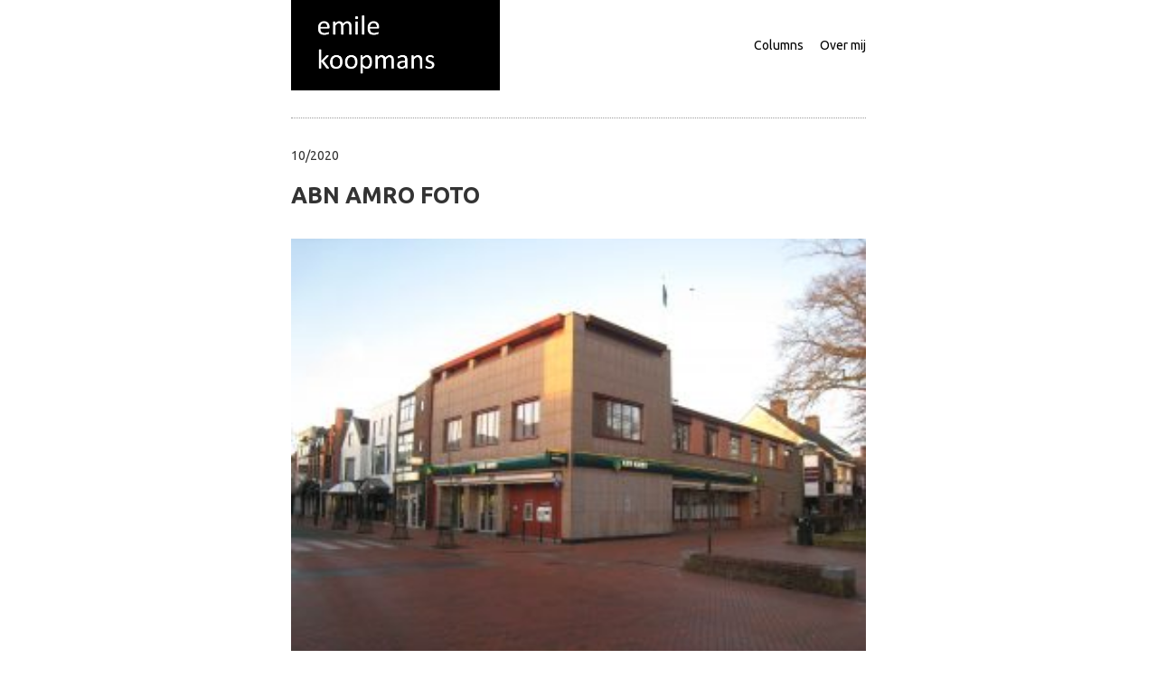

--- FILE ---
content_type: text/html; charset=UTF-8
request_url: https://www.emilekoopmans.nl/lelijkste-gebouw/abn-amro-foto/
body_size: 12283
content:
<!DOCTYPE html>
<html lang="nl-NL">
	<head>

		<!-- var -->
		<meta charset="UTF-8" />
		<link rel="profile" href="http://gmpg.org/xfn/11" />
		<link rel="pingback" href="https://www.emilekoopmans.nl/xmlrpc.php" />
		<meta content="width=device-width, height=device-height, initial-scale=1.0, maximum-scale=1.0, user-scalable=no" name="viewport">

		<!-- title -->
		<title>ABN AMRO foto - Emile Koopmans</title>

		<!-- wp head -->
		<meta name='robots' content='index, follow, max-image-preview:large, max-snippet:-1, max-video-preview:-1' />
	<style>img:is([sizes="auto" i], [sizes^="auto," i]) { contain-intrinsic-size: 3000px 1500px }</style>
	
	<!-- This site is optimized with the Yoast SEO plugin v26.3 - https://yoast.com/wordpress/plugins/seo/ -->
	<link rel="canonical" href="https://www.emilekoopmans.nl/lelijkste-gebouw/abn-amro-foto/" />
	<meta property="og:locale" content="nl_NL" />
	<meta property="og:type" content="article" />
	<meta property="og:title" content="ABN AMRO foto - Emile Koopmans" />
	<meta property="og:url" content="https://www.emilekoopmans.nl/lelijkste-gebouw/abn-amro-foto/" />
	<meta property="og:site_name" content="Emile Koopmans" />
	<meta property="og:image" content="https://www.emilekoopmans.nl/lelijkste-gebouw/abn-amro-foto" />
	<meta property="og:image:width" content="2560" />
	<meta property="og:image:height" content="1920" />
	<meta property="og:image:type" content="image/jpeg" />
	<meta name="twitter:card" content="summary_large_image" />
	<script type="application/ld+json" class="yoast-schema-graph">{"@context":"https://schema.org","@graph":[{"@type":"WebPage","@id":"https://www.emilekoopmans.nl/lelijkste-gebouw/abn-amro-foto/","url":"https://www.emilekoopmans.nl/lelijkste-gebouw/abn-amro-foto/","name":"ABN AMRO foto - Emile Koopmans","isPartOf":{"@id":"https://www.emilekoopmans.nl/#website"},"primaryImageOfPage":{"@id":"https://www.emilekoopmans.nl/lelijkste-gebouw/abn-amro-foto/#primaryimage"},"image":{"@id":"https://www.emilekoopmans.nl/lelijkste-gebouw/abn-amro-foto/#primaryimage"},"thumbnailUrl":"https://www.emilekoopmans.nl/wp-content/uploads/2020/10/ABN-AMRO-foto-scaled.jpg","datePublished":"2020-10-20T09:19:42+00:00","breadcrumb":{"@id":"https://www.emilekoopmans.nl/lelijkste-gebouw/abn-amro-foto/#breadcrumb"},"inLanguage":"nl-NL","potentialAction":[{"@type":"ReadAction","target":["https://www.emilekoopmans.nl/lelijkste-gebouw/abn-amro-foto/"]}]},{"@type":"ImageObject","inLanguage":"nl-NL","@id":"https://www.emilekoopmans.nl/lelijkste-gebouw/abn-amro-foto/#primaryimage","url":"https://www.emilekoopmans.nl/wp-content/uploads/2020/10/ABN-AMRO-foto-scaled.jpg","contentUrl":"https://www.emilekoopmans.nl/wp-content/uploads/2020/10/ABN-AMRO-foto-scaled.jpg","width":2560,"height":1920},{"@type":"BreadcrumbList","@id":"https://www.emilekoopmans.nl/lelijkste-gebouw/abn-amro-foto/#breadcrumb","itemListElement":[{"@type":"ListItem","position":1,"name":"Home","item":"https://www.emilekoopmans.nl/"},{"@type":"ListItem","position":2,"name":"Lelijkste gebouw?","item":"https://www.emilekoopmans.nl/lelijkste-gebouw/"},{"@type":"ListItem","position":3,"name":"ABN AMRO foto"}]},{"@type":"WebSite","@id":"https://www.emilekoopmans.nl/#website","url":"https://www.emilekoopmans.nl/","name":"Emile Koopmans","description":"Columns","potentialAction":[{"@type":"SearchAction","target":{"@type":"EntryPoint","urlTemplate":"https://www.emilekoopmans.nl/?s={search_term_string}"},"query-input":{"@type":"PropertyValueSpecification","valueRequired":true,"valueName":"search_term_string"}}],"inLanguage":"nl-NL"}]}</script>
	<!-- / Yoast SEO plugin. -->


<link rel='dns-prefetch' href='//static.addtoany.com' />
<link rel='dns-prefetch' href='//ajax.googleapis.com' />
		<!-- This site uses the Google Analytics by MonsterInsights plugin v9.9.0 - Using Analytics tracking - https://www.monsterinsights.com/ -->
		<!-- Opmerking: MonsterInsights is momenteel niet geconfigureerd op deze site. De site eigenaar moet authenticeren met Google Analytics in de MonsterInsights instellingen scherm. -->
					<!-- No tracking code set -->
				<!-- / Google Analytics by MonsterInsights -->
		<script type="text/javascript">
/* <![CDATA[ */
window._wpemojiSettings = {"baseUrl":"https:\/\/s.w.org\/images\/core\/emoji\/16.0.1\/72x72\/","ext":".png","svgUrl":"https:\/\/s.w.org\/images\/core\/emoji\/16.0.1\/svg\/","svgExt":".svg","source":{"concatemoji":"https:\/\/www.emilekoopmans.nl\/wp-includes\/js\/wp-emoji-release.min.js?ver=6.8.3"}};
/*! This file is auto-generated */
!function(s,n){var o,i,e;function c(e){try{var t={supportTests:e,timestamp:(new Date).valueOf()};sessionStorage.setItem(o,JSON.stringify(t))}catch(e){}}function p(e,t,n){e.clearRect(0,0,e.canvas.width,e.canvas.height),e.fillText(t,0,0);var t=new Uint32Array(e.getImageData(0,0,e.canvas.width,e.canvas.height).data),a=(e.clearRect(0,0,e.canvas.width,e.canvas.height),e.fillText(n,0,0),new Uint32Array(e.getImageData(0,0,e.canvas.width,e.canvas.height).data));return t.every(function(e,t){return e===a[t]})}function u(e,t){e.clearRect(0,0,e.canvas.width,e.canvas.height),e.fillText(t,0,0);for(var n=e.getImageData(16,16,1,1),a=0;a<n.data.length;a++)if(0!==n.data[a])return!1;return!0}function f(e,t,n,a){switch(t){case"flag":return n(e,"\ud83c\udff3\ufe0f\u200d\u26a7\ufe0f","\ud83c\udff3\ufe0f\u200b\u26a7\ufe0f")?!1:!n(e,"\ud83c\udde8\ud83c\uddf6","\ud83c\udde8\u200b\ud83c\uddf6")&&!n(e,"\ud83c\udff4\udb40\udc67\udb40\udc62\udb40\udc65\udb40\udc6e\udb40\udc67\udb40\udc7f","\ud83c\udff4\u200b\udb40\udc67\u200b\udb40\udc62\u200b\udb40\udc65\u200b\udb40\udc6e\u200b\udb40\udc67\u200b\udb40\udc7f");case"emoji":return!a(e,"\ud83e\udedf")}return!1}function g(e,t,n,a){var r="undefined"!=typeof WorkerGlobalScope&&self instanceof WorkerGlobalScope?new OffscreenCanvas(300,150):s.createElement("canvas"),o=r.getContext("2d",{willReadFrequently:!0}),i=(o.textBaseline="top",o.font="600 32px Arial",{});return e.forEach(function(e){i[e]=t(o,e,n,a)}),i}function t(e){var t=s.createElement("script");t.src=e,t.defer=!0,s.head.appendChild(t)}"undefined"!=typeof Promise&&(o="wpEmojiSettingsSupports",i=["flag","emoji"],n.supports={everything:!0,everythingExceptFlag:!0},e=new Promise(function(e){s.addEventListener("DOMContentLoaded",e,{once:!0})}),new Promise(function(t){var n=function(){try{var e=JSON.parse(sessionStorage.getItem(o));if("object"==typeof e&&"number"==typeof e.timestamp&&(new Date).valueOf()<e.timestamp+604800&&"object"==typeof e.supportTests)return e.supportTests}catch(e){}return null}();if(!n){if("undefined"!=typeof Worker&&"undefined"!=typeof OffscreenCanvas&&"undefined"!=typeof URL&&URL.createObjectURL&&"undefined"!=typeof Blob)try{var e="postMessage("+g.toString()+"("+[JSON.stringify(i),f.toString(),p.toString(),u.toString()].join(",")+"));",a=new Blob([e],{type:"text/javascript"}),r=new Worker(URL.createObjectURL(a),{name:"wpTestEmojiSupports"});return void(r.onmessage=function(e){c(n=e.data),r.terminate(),t(n)})}catch(e){}c(n=g(i,f,p,u))}t(n)}).then(function(e){for(var t in e)n.supports[t]=e[t],n.supports.everything=n.supports.everything&&n.supports[t],"flag"!==t&&(n.supports.everythingExceptFlag=n.supports.everythingExceptFlag&&n.supports[t]);n.supports.everythingExceptFlag=n.supports.everythingExceptFlag&&!n.supports.flag,n.DOMReady=!1,n.readyCallback=function(){n.DOMReady=!0}}).then(function(){return e}).then(function(){var e;n.supports.everything||(n.readyCallback(),(e=n.source||{}).concatemoji?t(e.concatemoji):e.wpemoji&&e.twemoji&&(t(e.twemoji),t(e.wpemoji)))}))}((window,document),window._wpemojiSettings);
/* ]]> */
</script>
<style id='wp-emoji-styles-inline-css' type='text/css'>

	img.wp-smiley, img.emoji {
		display: inline !important;
		border: none !important;
		box-shadow: none !important;
		height: 1em !important;
		width: 1em !important;
		margin: 0 0.07em !important;
		vertical-align: -0.1em !important;
		background: none !important;
		padding: 0 !important;
	}
</style>
<link rel='stylesheet' id='wp-block-library-css' href='https://www.emilekoopmans.nl/wp-includes/css/dist/block-library/style.min.css?ver=6.8.3' type='text/css' media='all' />
<style id='classic-theme-styles-inline-css' type='text/css'>
/*! This file is auto-generated */
.wp-block-button__link{color:#fff;background-color:#32373c;border-radius:9999px;box-shadow:none;text-decoration:none;padding:calc(.667em + 2px) calc(1.333em + 2px);font-size:1.125em}.wp-block-file__button{background:#32373c;color:#fff;text-decoration:none}
</style>
<style id='global-styles-inline-css' type='text/css'>
:root{--wp--preset--aspect-ratio--square: 1;--wp--preset--aspect-ratio--4-3: 4/3;--wp--preset--aspect-ratio--3-4: 3/4;--wp--preset--aspect-ratio--3-2: 3/2;--wp--preset--aspect-ratio--2-3: 2/3;--wp--preset--aspect-ratio--16-9: 16/9;--wp--preset--aspect-ratio--9-16: 9/16;--wp--preset--color--black: #000000;--wp--preset--color--cyan-bluish-gray: #abb8c3;--wp--preset--color--white: #ffffff;--wp--preset--color--pale-pink: #f78da7;--wp--preset--color--vivid-red: #cf2e2e;--wp--preset--color--luminous-vivid-orange: #ff6900;--wp--preset--color--luminous-vivid-amber: #fcb900;--wp--preset--color--light-green-cyan: #7bdcb5;--wp--preset--color--vivid-green-cyan: #00d084;--wp--preset--color--pale-cyan-blue: #8ed1fc;--wp--preset--color--vivid-cyan-blue: #0693e3;--wp--preset--color--vivid-purple: #9b51e0;--wp--preset--gradient--vivid-cyan-blue-to-vivid-purple: linear-gradient(135deg,rgba(6,147,227,1) 0%,rgb(155,81,224) 100%);--wp--preset--gradient--light-green-cyan-to-vivid-green-cyan: linear-gradient(135deg,rgb(122,220,180) 0%,rgb(0,208,130) 100%);--wp--preset--gradient--luminous-vivid-amber-to-luminous-vivid-orange: linear-gradient(135deg,rgba(252,185,0,1) 0%,rgba(255,105,0,1) 100%);--wp--preset--gradient--luminous-vivid-orange-to-vivid-red: linear-gradient(135deg,rgba(255,105,0,1) 0%,rgb(207,46,46) 100%);--wp--preset--gradient--very-light-gray-to-cyan-bluish-gray: linear-gradient(135deg,rgb(238,238,238) 0%,rgb(169,184,195) 100%);--wp--preset--gradient--cool-to-warm-spectrum: linear-gradient(135deg,rgb(74,234,220) 0%,rgb(151,120,209) 20%,rgb(207,42,186) 40%,rgb(238,44,130) 60%,rgb(251,105,98) 80%,rgb(254,248,76) 100%);--wp--preset--gradient--blush-light-purple: linear-gradient(135deg,rgb(255,206,236) 0%,rgb(152,150,240) 100%);--wp--preset--gradient--blush-bordeaux: linear-gradient(135deg,rgb(254,205,165) 0%,rgb(254,45,45) 50%,rgb(107,0,62) 100%);--wp--preset--gradient--luminous-dusk: linear-gradient(135deg,rgb(255,203,112) 0%,rgb(199,81,192) 50%,rgb(65,88,208) 100%);--wp--preset--gradient--pale-ocean: linear-gradient(135deg,rgb(255,245,203) 0%,rgb(182,227,212) 50%,rgb(51,167,181) 100%);--wp--preset--gradient--electric-grass: linear-gradient(135deg,rgb(202,248,128) 0%,rgb(113,206,126) 100%);--wp--preset--gradient--midnight: linear-gradient(135deg,rgb(2,3,129) 0%,rgb(40,116,252) 100%);--wp--preset--font-size--small: 13px;--wp--preset--font-size--medium: 20px;--wp--preset--font-size--large: 36px;--wp--preset--font-size--x-large: 42px;--wp--preset--spacing--20: 0.44rem;--wp--preset--spacing--30: 0.67rem;--wp--preset--spacing--40: 1rem;--wp--preset--spacing--50: 1.5rem;--wp--preset--spacing--60: 2.25rem;--wp--preset--spacing--70: 3.38rem;--wp--preset--spacing--80: 5.06rem;--wp--preset--shadow--natural: 6px 6px 9px rgba(0, 0, 0, 0.2);--wp--preset--shadow--deep: 12px 12px 50px rgba(0, 0, 0, 0.4);--wp--preset--shadow--sharp: 6px 6px 0px rgba(0, 0, 0, 0.2);--wp--preset--shadow--outlined: 6px 6px 0px -3px rgba(255, 255, 255, 1), 6px 6px rgba(0, 0, 0, 1);--wp--preset--shadow--crisp: 6px 6px 0px rgba(0, 0, 0, 1);}:where(.is-layout-flex){gap: 0.5em;}:where(.is-layout-grid){gap: 0.5em;}body .is-layout-flex{display: flex;}.is-layout-flex{flex-wrap: wrap;align-items: center;}.is-layout-flex > :is(*, div){margin: 0;}body .is-layout-grid{display: grid;}.is-layout-grid > :is(*, div){margin: 0;}:where(.wp-block-columns.is-layout-flex){gap: 2em;}:where(.wp-block-columns.is-layout-grid){gap: 2em;}:where(.wp-block-post-template.is-layout-flex){gap: 1.25em;}:where(.wp-block-post-template.is-layout-grid){gap: 1.25em;}.has-black-color{color: var(--wp--preset--color--black) !important;}.has-cyan-bluish-gray-color{color: var(--wp--preset--color--cyan-bluish-gray) !important;}.has-white-color{color: var(--wp--preset--color--white) !important;}.has-pale-pink-color{color: var(--wp--preset--color--pale-pink) !important;}.has-vivid-red-color{color: var(--wp--preset--color--vivid-red) !important;}.has-luminous-vivid-orange-color{color: var(--wp--preset--color--luminous-vivid-orange) !important;}.has-luminous-vivid-amber-color{color: var(--wp--preset--color--luminous-vivid-amber) !important;}.has-light-green-cyan-color{color: var(--wp--preset--color--light-green-cyan) !important;}.has-vivid-green-cyan-color{color: var(--wp--preset--color--vivid-green-cyan) !important;}.has-pale-cyan-blue-color{color: var(--wp--preset--color--pale-cyan-blue) !important;}.has-vivid-cyan-blue-color{color: var(--wp--preset--color--vivid-cyan-blue) !important;}.has-vivid-purple-color{color: var(--wp--preset--color--vivid-purple) !important;}.has-black-background-color{background-color: var(--wp--preset--color--black) !important;}.has-cyan-bluish-gray-background-color{background-color: var(--wp--preset--color--cyan-bluish-gray) !important;}.has-white-background-color{background-color: var(--wp--preset--color--white) !important;}.has-pale-pink-background-color{background-color: var(--wp--preset--color--pale-pink) !important;}.has-vivid-red-background-color{background-color: var(--wp--preset--color--vivid-red) !important;}.has-luminous-vivid-orange-background-color{background-color: var(--wp--preset--color--luminous-vivid-orange) !important;}.has-luminous-vivid-amber-background-color{background-color: var(--wp--preset--color--luminous-vivid-amber) !important;}.has-light-green-cyan-background-color{background-color: var(--wp--preset--color--light-green-cyan) !important;}.has-vivid-green-cyan-background-color{background-color: var(--wp--preset--color--vivid-green-cyan) !important;}.has-pale-cyan-blue-background-color{background-color: var(--wp--preset--color--pale-cyan-blue) !important;}.has-vivid-cyan-blue-background-color{background-color: var(--wp--preset--color--vivid-cyan-blue) !important;}.has-vivid-purple-background-color{background-color: var(--wp--preset--color--vivid-purple) !important;}.has-black-border-color{border-color: var(--wp--preset--color--black) !important;}.has-cyan-bluish-gray-border-color{border-color: var(--wp--preset--color--cyan-bluish-gray) !important;}.has-white-border-color{border-color: var(--wp--preset--color--white) !important;}.has-pale-pink-border-color{border-color: var(--wp--preset--color--pale-pink) !important;}.has-vivid-red-border-color{border-color: var(--wp--preset--color--vivid-red) !important;}.has-luminous-vivid-orange-border-color{border-color: var(--wp--preset--color--luminous-vivid-orange) !important;}.has-luminous-vivid-amber-border-color{border-color: var(--wp--preset--color--luminous-vivid-amber) !important;}.has-light-green-cyan-border-color{border-color: var(--wp--preset--color--light-green-cyan) !important;}.has-vivid-green-cyan-border-color{border-color: var(--wp--preset--color--vivid-green-cyan) !important;}.has-pale-cyan-blue-border-color{border-color: var(--wp--preset--color--pale-cyan-blue) !important;}.has-vivid-cyan-blue-border-color{border-color: var(--wp--preset--color--vivid-cyan-blue) !important;}.has-vivid-purple-border-color{border-color: var(--wp--preset--color--vivid-purple) !important;}.has-vivid-cyan-blue-to-vivid-purple-gradient-background{background: var(--wp--preset--gradient--vivid-cyan-blue-to-vivid-purple) !important;}.has-light-green-cyan-to-vivid-green-cyan-gradient-background{background: var(--wp--preset--gradient--light-green-cyan-to-vivid-green-cyan) !important;}.has-luminous-vivid-amber-to-luminous-vivid-orange-gradient-background{background: var(--wp--preset--gradient--luminous-vivid-amber-to-luminous-vivid-orange) !important;}.has-luminous-vivid-orange-to-vivid-red-gradient-background{background: var(--wp--preset--gradient--luminous-vivid-orange-to-vivid-red) !important;}.has-very-light-gray-to-cyan-bluish-gray-gradient-background{background: var(--wp--preset--gradient--very-light-gray-to-cyan-bluish-gray) !important;}.has-cool-to-warm-spectrum-gradient-background{background: var(--wp--preset--gradient--cool-to-warm-spectrum) !important;}.has-blush-light-purple-gradient-background{background: var(--wp--preset--gradient--blush-light-purple) !important;}.has-blush-bordeaux-gradient-background{background: var(--wp--preset--gradient--blush-bordeaux) !important;}.has-luminous-dusk-gradient-background{background: var(--wp--preset--gradient--luminous-dusk) !important;}.has-pale-ocean-gradient-background{background: var(--wp--preset--gradient--pale-ocean) !important;}.has-electric-grass-gradient-background{background: var(--wp--preset--gradient--electric-grass) !important;}.has-midnight-gradient-background{background: var(--wp--preset--gradient--midnight) !important;}.has-small-font-size{font-size: var(--wp--preset--font-size--small) !important;}.has-medium-font-size{font-size: var(--wp--preset--font-size--medium) !important;}.has-large-font-size{font-size: var(--wp--preset--font-size--large) !important;}.has-x-large-font-size{font-size: var(--wp--preset--font-size--x-large) !important;}
:where(.wp-block-post-template.is-layout-flex){gap: 1.25em;}:where(.wp-block-post-template.is-layout-grid){gap: 1.25em;}
:where(.wp-block-columns.is-layout-flex){gap: 2em;}:where(.wp-block-columns.is-layout-grid){gap: 2em;}
:root :where(.wp-block-pullquote){font-size: 1.5em;line-height: 1.6;}
</style>
<link rel='stylesheet' id='hatha-css' href='https://www.emilekoopmans.nl/wp-content/themes/emile-koopmans/css/style.css?ver=1513851980' type='text/css' media='' />
<link rel='stylesheet' id='addtoany-css' href='https://www.emilekoopmans.nl/wp-content/plugins/add-to-any/addtoany.min.css?ver=1.16' type='text/css' media='all' />
<script type="text/javascript" id="addtoany-core-js-before">
/* <![CDATA[ */
window.a2a_config=window.a2a_config||{};a2a_config.callbacks=[];a2a_config.overlays=[];a2a_config.templates={};a2a_localize = {
	Share: "Delen",
	Save: "Opslaan",
	Subscribe: "Inschrijven",
	Email: "E-mail",
	Bookmark: "Bookmark",
	ShowAll: "Alles weergeven",
	ShowLess: "Niet alles weergeven",
	FindServices: "Vind dienst(en)",
	FindAnyServiceToAddTo: "Vind direct een dienst om aan toe te voegen",
	PoweredBy: "Mede mogelijk gemaakt door",
	ShareViaEmail: "Delen per e-mail",
	SubscribeViaEmail: "Abonneren via e-mail",
	BookmarkInYourBrowser: "Bookmark in je browser",
	BookmarkInstructions: "Druk op Ctrl+D of \u2318+D om deze pagina te bookmarken",
	AddToYourFavorites: "Voeg aan je favorieten toe",
	SendFromWebOrProgram: "Stuur vanuit elk e-mailadres of e-mail programma",
	EmailProgram: "E-mail programma",
	More: "Meer&#8230;",
	ThanksForSharing: "Bedankt voor het delen!",
	ThanksForFollowing: "Dank voor het volgen!"
};
/* ]]> */
</script>
<script type="text/javascript" defer src="https://static.addtoany.com/menu/page.js" id="addtoany-core-js"></script>
<script type="text/javascript" src="//ajax.googleapis.com/ajax/libs/jquery/1.11.0/jquery.min.js?ver=1.11.0" id="jquery-js"></script>
<script type="text/javascript" defer src="https://www.emilekoopmans.nl/wp-content/plugins/add-to-any/addtoany.min.js?ver=1.1" id="addtoany-jquery-js"></script>
<script type="text/javascript" src="https://www.emilekoopmans.nl/wp-content/themes/emile-koopmans/scripts/script.js?ver=6.8.3" id="raamwerck-general-script-js"></script>
<link rel="https://api.w.org/" href="https://www.emilekoopmans.nl/wp-json/" /><link rel="alternate" title="JSON" type="application/json" href="https://www.emilekoopmans.nl/wp-json/wp/v2/media/705" /><link rel="EditURI" type="application/rsd+xml" title="RSD" href="https://www.emilekoopmans.nl/xmlrpc.php?rsd" />
<meta name="generator" content="WordPress 6.8.3" />
<link rel='shortlink' href='https://www.emilekoopmans.nl/?p=705' />
<link rel="alternate" title="oEmbed (JSON)" type="application/json+oembed" href="https://www.emilekoopmans.nl/wp-json/oembed/1.0/embed?url=https%3A%2F%2Fwww.emilekoopmans.nl%2Flelijkste-gebouw%2Fabn-amro-foto%2F" />
<link rel="alternate" title="oEmbed (XML)" type="text/xml+oembed" href="https://www.emilekoopmans.nl/wp-json/oembed/1.0/embed?url=https%3A%2F%2Fwww.emilekoopmans.nl%2Flelijkste-gebouw%2Fabn-amro-foto%2F&#038;format=xml" />

		<!-- pass along -->
		<script type="text/javascript">
			var stylesheet_directory_uri = 'https://www.emilekoopmans.nl/wp-content/themes/emile-koopmans';
		</script>

	</head>
	<body class="attachment wp-singular attachment-template-default single single-attachment postid-705 attachmentid-705 attachment-jpeg wp-theme-emile-koopmans">
        
		
	<div id="header">
		<div class="container">
			<a class="home" href="https://www.emilekoopmans.nl"><img src="https://www.emilekoopmans.nl/wp-content/themes/emile-koopmans/images/emile-koopmans.png" alt="emile koopmans"></a>
			<ul>
				
<li id="menu-item-481" class="menu-item menu-item-type-custom menu-item-object-custom menu-item-home menu-item-481 post-id-481"><a href="https://www.emilekoopmans.nl/">Columns</a></li>
<li id="menu-item-41" class="menu-item menu-item-type-post_type menu-item-object-page menu-item-41 post-id-37"><a href="https://www.emilekoopmans.nl/over-mij/">Over mij</a></li>

			</ul>
		</div>
	</div>

	<div id="header-small">
		<a id="home-small" href="https://www.emilekoopmans.nl"><img src="https://www.emilekoopmans.nl/wp-content/themes/emile-koopmans/images/emile-koopmans.png" alt="emile koopmans"></a>
		<div id="small-menu-toggle"><span></span><span></span><span></span><span></span></div>
	</div>

	<div id="small-menu">
		<ul>

<li class="menu-item menu-item-type-custom menu-item-object-custom menu-item-home menu-item-481 post-id-481"><a href="https://www.emilekoopmans.nl/">Columns</a></li>
<li class="menu-item menu-item-type-post_type menu-item-object-page menu-item-41 post-id-37"><a href="https://www.emilekoopmans.nl/over-mij/">Over mij</a></li>

		</ul>	  
	</div>


		<div id="page" class="post-705 attachment type-attachment status-inherit hentry">

						<div class="layout layout-content-and-title" >
							<div class="container">
								
					<div class="row">
						<div class="col-xs-12" id="content">
							<div class="meta">10/2020</div>
							<h1>ABN AMRO foto</h1>
							<div class="images">
								
				
							</div>
							<div class="content"><p class="attachment"><a href='https://www.emilekoopmans.nl/wp-content/uploads/2020/10/ABN-AMRO-foto-scaled.jpg'><img fetchpriority="high" decoding="async" width="300" height="225" src="https://www.emilekoopmans.nl/wp-content/uploads/2020/10/ABN-AMRO-foto-300x225.jpg" class="attachment-medium size-medium" alt="" srcset="https://www.emilekoopmans.nl/wp-content/uploads/2020/10/ABN-AMRO-foto-300x225.jpg 300w, https://www.emilekoopmans.nl/wp-content/uploads/2020/10/ABN-AMRO-foto-1024x768.jpg 1024w, https://www.emilekoopmans.nl/wp-content/uploads/2020/10/ABN-AMRO-foto-768x576.jpg 768w, https://www.emilekoopmans.nl/wp-content/uploads/2020/10/ABN-AMRO-foto-1536x1152.jpg 1536w, https://www.emilekoopmans.nl/wp-content/uploads/2020/10/ABN-AMRO-foto-2048x1536.jpg 2048w, https://www.emilekoopmans.nl/wp-content/uploads/2020/10/ABN-AMRO-foto-533x400.jpg 533w" sizes="(max-width: 300px) 100vw, 300px" /></a></p>
<div class="addtoany_share_save_container addtoany_content addtoany_content_bottom"><div class="a2a_kit a2a_kit_size_32 addtoany_list" data-a2a-url="https://www.emilekoopmans.nl/lelijkste-gebouw/abn-amro-foto/" data-a2a-title="ABN AMRO foto"><a class="a2a_button_facebook" href="https://www.addtoany.com/add_to/facebook?linkurl=https%3A%2F%2Fwww.emilekoopmans.nl%2Flelijkste-gebouw%2Fabn-amro-foto%2F&amp;linkname=ABN%20AMRO%20foto" title="Facebook" rel="nofollow noopener" target="_blank"></a><a class="a2a_button_twitter" href="https://www.addtoany.com/add_to/twitter?linkurl=https%3A%2F%2Fwww.emilekoopmans.nl%2Flelijkste-gebouw%2Fabn-amro-foto%2F&amp;linkname=ABN%20AMRO%20foto" title="Twitter" rel="nofollow noopener" target="_blank"></a><a class="a2a_button_linkedin" href="https://www.addtoany.com/add_to/linkedin?linkurl=https%3A%2F%2Fwww.emilekoopmans.nl%2Flelijkste-gebouw%2Fabn-amro-foto%2F&amp;linkname=ABN%20AMRO%20foto" title="LinkedIn" rel="nofollow noopener" target="_blank"></a><a class="a2a_button_email" href="https://www.addtoany.com/add_to/email?linkurl=https%3A%2F%2Fwww.emilekoopmans.nl%2Flelijkste-gebouw%2Fabn-amro-foto%2F&amp;linkname=ABN%20AMRO%20foto" title="Email" rel="nofollow noopener" target="_blank"></a><a class="a2a_dd addtoany_share_save addtoany_share" href="https://www.addtoany.com/share"></a></div></div></div>
						</div>
					</div>
				
							</div>
						</div>
					
						<div class="layout layout-adjacent-posts" >
							<div class="container">
								
					<div class="row">
						<div class="col-xs-6 next">
				
						</div>
						<div class="col-xs-6 previous">
				
						</div>
					</div>
				
							</div>
						</div>
					
						<div class="layout layout-all-posts" >
							<div class="container">
								<ul class="row">
							<li class="col-xs-6 col-md-4">
								<a href="https://www.emilekoopmans.nl/angst-voor-verandering/">
									<img width="600" height="400" src="https://www.emilekoopmans.nl/wp-content/uploads/2025/10/3182-vergroot-600x400.jpg" class="attachment-thumb-landscape size-thumb-landscape wp-post-image" alt="" decoding="async" />
									<div class="date-and-title dotdotdot">										
										Angst voor Verandering
									</div>
								</a>
							</li>
						
							<li class="col-xs-6 col-md-4">
								<a href="https://www.emilekoopmans.nl/adembenemende-schoonheid/">
									<img width="600" height="400" src="https://www.emilekoopmans.nl/wp-content/uploads/2025/09/Adembenemende-Schoonheid-600x400.jpg" class="attachment-thumb-landscape size-thumb-landscape wp-post-image" alt="" decoding="async" />
									<div class="date-and-title dotdotdot">										
										Schoonheid!!
									</div>
								</a>
							</li>
						
							<li class="col-xs-6 col-md-4">
								<a href="https://www.emilekoopmans.nl/de-slager-en-de-muis/">
									<img width="600" height="400" src="https://www.emilekoopmans.nl/wp-content/uploads/2025/08/De-Slager-en-de-Muis-600x400.jpg" class="attachment-thumb-landscape size-thumb-landscape wp-post-image" alt="" decoding="async" loading="lazy" />
									<div class="date-and-title dotdotdot">										
										De Slager en de Muis
									</div>
								</a>
							</li>
						
							<li class="col-xs-6 col-md-4">
								<a href="https://www.emilekoopmans.nl/roeien-in-de-natuur/">
									<img width="600" height="400" src="https://www.emilekoopmans.nl/wp-content/uploads/2025/06/Roeibaan-600x400.jpg" class="attachment-thumb-landscape size-thumb-landscape wp-post-image" alt="" decoding="async" loading="lazy" />
									<div class="date-and-title dotdotdot">										
										Roeien in de Natuur
									</div>
								</a>
							</li>
						
							<li class="col-xs-6 col-md-4">
								<a href="https://www.emilekoopmans.nl/foute-naam/">
									<img width="600" height="400" src="https://www.emilekoopmans.nl/wp-content/uploads/2025/05/Foute-Naam-600x400.jpg" class="attachment-thumb-landscape size-thumb-landscape wp-post-image" alt="" decoding="async" loading="lazy" />
									<div class="date-and-title dotdotdot">										
										Foute Naam
									</div>
								</a>
							</li>
						
							<li class="col-xs-6 col-md-4">
								<a href="https://www.emilekoopmans.nl/bagger-architectuur/">
									<img width="600" height="400" src="https://www.emilekoopmans.nl/wp-content/uploads/2025/04/Bagger-Architectuur-scaled-e1744982534809-600x400.jpg" class="attachment-thumb-landscape size-thumb-landscape wp-post-image" alt="" decoding="async" loading="lazy" />
									<div class="date-and-title dotdotdot">										
										Bagger Architectuur
									</div>
								</a>
							</li>
						
							<li class="col-xs-6 col-md-4">
								<a href="https://www.emilekoopmans.nl/het-lot-van-henk/">
									<img width="600" height="400" src="https://www.emilekoopmans.nl/wp-content/uploads/2025/03/Het-lot-van-Henk-1-600x400.jpg" class="attachment-thumb-landscape size-thumb-landscape wp-post-image" alt="" decoding="async" loading="lazy" />
									<div class="date-and-title dotdotdot">										
										Het lot van Henk
									</div>
								</a>
							</li>
						
							<li class="col-xs-6 col-md-4">
								<a href="https://www.emilekoopmans.nl/toezicht-en-handhaving/">
									<img width="600" height="400" src="https://www.emilekoopmans.nl/wp-content/uploads/2025/02/IMG_1210-600x400.jpg" class="attachment-thumb-landscape size-thumb-landscape wp-post-image" alt="" decoding="async" loading="lazy" />
									<div class="date-and-title dotdotdot">										
										Toezicht en Handhaving
									</div>
								</a>
							</li>
						
							<li class="col-xs-6 col-md-4">
								<a href="https://www.emilekoopmans.nl/scoren-uit-respect/">
									<img width="600" height="400" src="https://www.emilekoopmans.nl/wp-content/uploads/2025/01/Scoren-met-respect-600x400.jpg" class="attachment-thumb-landscape size-thumb-landscape wp-post-image" alt="" decoding="async" loading="lazy" />
									<div class="date-and-title dotdotdot">										
										Scoren uit respect
									</div>
								</a>
							</li>
						
							<li class="col-xs-6 col-md-4">
								<a href="https://www.emilekoopmans.nl/haren-verjongt/">
									<img width="600" height="400" src="https://www.emilekoopmans.nl/wp-content/uploads/2024/12/Haren-verjongt-600x400.jpg" class="attachment-thumb-landscape size-thumb-landscape wp-post-image" alt="" decoding="async" loading="lazy" />
									<div class="date-and-title dotdotdot">										
										Haren verjongt
									</div>
								</a>
							</li>
						
							<li class="col-xs-6 col-md-4">
								<a href="https://www.emilekoopmans.nl/keutel-intrekken/">
									<img width="600" height="400" src="https://www.emilekoopmans.nl/wp-content/uploads/2024/11/impressie-voorgevel-600x400.png" class="attachment-thumb-landscape size-thumb-landscape wp-post-image" alt="" decoding="async" loading="lazy" srcset="https://www.emilekoopmans.nl/wp-content/uploads/2024/11/impressie-voorgevel-600x400.png 600w, https://www.emilekoopmans.nl/wp-content/uploads/2024/11/impressie-voorgevel-300x199.png 300w" sizes="auto, (max-width: 600px) 100vw, 600px" />
									<div class="date-and-title dotdotdot">										
										Keutel intrekken!
									</div>
								</a>
							</li>
						
							<li class="col-xs-6 col-md-4">
								<a href="https://www.emilekoopmans.nl/julianapijn/">
									<img width="600" height="400" src="https://www.emilekoopmans.nl/wp-content/uploads/2024/10/Julianapijn-foto-600x400.jpg" class="attachment-thumb-landscape size-thumb-landscape wp-post-image" alt="" decoding="async" loading="lazy" />
									<div class="date-and-title dotdotdot">										
										Julianapijn
									</div>
								</a>
							</li>
						
							<li class="col-xs-6 col-md-4">
								<a href="https://www.emilekoopmans.nl/roesd/">
									<img width="600" height="400" src="https://www.emilekoopmans.nl/wp-content/uploads/2024/09/IMG_9647-600x400.jpg" class="attachment-thumb-landscape size-thumb-landscape wp-post-image" alt="" decoding="async" loading="lazy" />
									<div class="date-and-title dotdotdot">										
										Roesd
									</div>
								</a>
							</li>
						
							<li class="col-xs-6 col-md-4">
								<a href="https://www.emilekoopmans.nl/waanzin/">
									<img width="600" height="400" src="https://www.emilekoopmans.nl/wp-content/uploads/2024/09/Waanzin-600x400.jpg" class="attachment-thumb-landscape size-thumb-landscape wp-post-image" alt="" decoding="async" loading="lazy" />
									<div class="date-and-title dotdotdot">										
										Waanzin
									</div>
								</a>
							</li>
						
							<li class="col-xs-6 col-md-4">
								<a href="https://www.emilekoopmans.nl/architect-of-zwerver/">
									<img width="600" height="400" src="https://www.emilekoopmans.nl/wp-content/uploads/2024/08/Architect-of-Zwerver-600x400.jpg" class="attachment-thumb-landscape size-thumb-landscape wp-post-image" alt="" decoding="async" loading="lazy" />
									<div class="date-and-title dotdotdot">										
										Architect of Zwerver
									</div>
								</a>
							</li>
						
							<li class="col-xs-6 col-md-4">
								<a href="https://www.emilekoopmans.nl/aandacht-trekkerij/">
									<img width="600" height="400" src="https://www.emilekoopmans.nl/wp-content/uploads/2024/06/IMG_5994-600x400.jpg" class="attachment-thumb-landscape size-thumb-landscape wp-post-image" alt="" decoding="async" loading="lazy" />
									<div class="date-and-title dotdotdot">										
										Aandacht-trekkerij
									</div>
								</a>
							</li>
						
							<li class="col-xs-6 col-md-4">
								<a href="https://www.emilekoopmans.nl/jenaplan-opa/">
									<img width="600" height="400" src="https://www.emilekoopmans.nl/wp-content/uploads/2024/05/JENAPLAN-OPA-600x400.jpg" class="attachment-thumb-landscape size-thumb-landscape wp-post-image" alt="" decoding="async" loading="lazy" />
									<div class="date-and-title dotdotdot">										
										Jenaplan-opa
									</div>
								</a>
							</li>
						
							<li class="col-xs-6 col-md-4">
								<a href="https://www.emilekoopmans.nl/kappers-voorkomen-sloop/">
									<img width="600" height="400" src="https://www.emilekoopmans.nl/wp-content/uploads/2024/04/De-Oosterpoort-600x400.jpg" class="attachment-thumb-landscape size-thumb-landscape wp-post-image" alt="" decoding="async" loading="lazy" />
									<div class="date-and-title dotdotdot">										
										Kappers: geen sloop!
									</div>
								</a>
							</li>
						
							<li class="col-xs-6 col-md-4">
								<a href="https://www.emilekoopmans.nl/gymnastiekleraren/">
									<img width="600" height="400" src="https://www.emilekoopmans.nl/wp-content/uploads/2024/03/Gymnastiek-leraren-600x400.jpg" class="attachment-thumb-landscape size-thumb-landscape wp-post-image" alt="" decoding="async" loading="lazy" />
									<div class="date-and-title dotdotdot">										
										Gymnastiekleraren
									</div>
								</a>
							</li>
						
							<li class="col-xs-6 col-md-4">
								<a href="https://www.emilekoopmans.nl/station-brandstof/">
									<img width="600" height="400" src="https://www.emilekoopmans.nl/wp-content/uploads/2024/03/Station-Brandstof-600x400.jpg" class="attachment-thumb-landscape size-thumb-landscape wp-post-image" alt="" decoding="async" loading="lazy" srcset="https://www.emilekoopmans.nl/wp-content/uploads/2024/03/Station-Brandstof-600x400.jpg 600w, https://www.emilekoopmans.nl/wp-content/uploads/2024/03/Station-Brandstof-300x200.jpg 300w, https://www.emilekoopmans.nl/wp-content/uploads/2024/03/Station-Brandstof-1024x683.jpg 1024w, https://www.emilekoopmans.nl/wp-content/uploads/2024/03/Station-Brandstof-768x512.jpg 768w, https://www.emilekoopmans.nl/wp-content/uploads/2024/03/Station-Brandstof.jpg 1200w" sizes="auto, (max-width: 600px) 100vw, 600px" />
									<div class="date-and-title dotdotdot">										
										Station Brandstof
									</div>
								</a>
							</li>
						
							<li class="col-xs-6 col-md-4">
								<a href="https://www.emilekoopmans.nl/de-baljurk/">
									<img width="600" height="400" src="https://www.emilekoopmans.nl/wp-content/uploads/2024/01/De-Baljurk-voorzijde-verbeterd-600x400.jpg" class="attachment-thumb-landscape size-thumb-landscape wp-post-image" alt="" decoding="async" loading="lazy" />
									<div class="date-and-title dotdotdot">										
										De Baljurk
									</div>
								</a>
							</li>
						
							<li class="col-xs-6 col-md-4">
								<a href="https://www.emilekoopmans.nl/cafe-de-seinpost/">
									<img width="600" height="400" src="https://www.emilekoopmans.nl/wp-content/uploads/2023/12/Cafe-De-Seinpost-600x400.jpg" class="attachment-thumb-landscape size-thumb-landscape wp-post-image" alt="" decoding="async" loading="lazy" />
									<div class="date-and-title dotdotdot">										
										Café De Seinpost
									</div>
								</a>
							</li>
						
							<li class="col-xs-6 col-md-4">
								<a href="https://www.emilekoopmans.nl/lesje-architectuur/">
									<img width="600" height="400" src="https://www.emilekoopmans.nl/wp-content/uploads/2023/11/Lesje-Architectuur-foto-600x400.jpg" class="attachment-thumb-landscape size-thumb-landscape wp-post-image" alt="" decoding="async" loading="lazy" />
									<div class="date-and-title dotdotdot">										
										Lesje Architectuur
									</div>
								</a>
							</li>
						
							<li class="col-xs-6 col-md-4">
								<a href="https://www.emilekoopmans.nl/heel-haren-plakt/">
									<img width="600" height="400" src="https://www.emilekoopmans.nl/wp-content/uploads/2023/10/Heel-Haren-Plakt-foto-600x400.jpg" class="attachment-thumb-landscape size-thumb-landscape wp-post-image" alt="" decoding="async" loading="lazy" />
									<div class="date-and-title dotdotdot">										
										Heel Haren Plakt
									</div>
								</a>
							</li>
						
							<li class="col-xs-6 col-md-4">
								<a href="https://www.emilekoopmans.nl/architectuur-alarm/">
									<img width="600" height="400" src="https://www.emilekoopmans.nl/wp-content/uploads/2023/09/Architectuur-Alarm-600x400.jpg" class="attachment-thumb-landscape size-thumb-landscape wp-post-image" alt="" decoding="async" loading="lazy" />
									<div class="date-and-title dotdotdot">										
										Architectuur Alarm!!
									</div>
								</a>
							</li>
						
							<li class="col-xs-6 col-md-4">
								<a href="https://www.emilekoopmans.nl/maquette-van-suikerklontjes/">
									<img width="600" height="400" src="https://www.emilekoopmans.nl/wp-content/uploads/2023/08/Maquette-van-suikerklontjes-600x400.jpg" class="attachment-thumb-landscape size-thumb-landscape wp-post-image" alt="" decoding="async" loading="lazy" />
									<div class="date-and-title dotdotdot">										
										Suikerklontjes Maquette
									</div>
								</a>
							</li>
						
							<li class="col-xs-6 col-md-4">
								<a href="https://www.emilekoopmans.nl/spektakel-van-staketsels/">
									<img width="600" height="400" src="https://www.emilekoopmans.nl/wp-content/uploads/2023/06/Spektakel-van-Staketsels-foto.doc-600x400.jpg" class="attachment-thumb-landscape size-thumb-landscape wp-post-image" alt="" decoding="async" loading="lazy" />
									<div class="date-and-title dotdotdot">										
										Spektakel van Staketsels
									</div>
								</a>
							</li>
						
							<li class="col-xs-6 col-md-4">
								<a href="https://www.emilekoopmans.nl/panorama-kerkhof/">
									<img width="600" height="400" src="https://www.emilekoopmans.nl/wp-content/uploads/2023/05/Panorama-Kerkhof-600x400.jpg" class="attachment-thumb-landscape size-thumb-landscape wp-post-image" alt="" decoding="async" loading="lazy" />
									<div class="date-and-title dotdotdot">										
										Panorama Kerkhof
									</div>
								</a>
							</li>
						
							<li class="col-xs-6 col-md-4">
								<a href="https://www.emilekoopmans.nl/erotische-kunst/">
									<img width="600" height="400" src="https://www.emilekoopmans.nl/wp-content/uploads/2023/04/Erotische-Kunst-licht-600x400.jpg" class="attachment-thumb-landscape size-thumb-landscape wp-post-image" alt="" decoding="async" loading="lazy" />
									<div class="date-and-title dotdotdot">										
										Erotische Kunst
									</div>
								</a>
							</li>
						
							<li class="col-xs-6 col-md-4">
								<a href="https://www.emilekoopmans.nl/vermoord/">
									<img width="600" height="400" src="https://www.emilekoopmans.nl/wp-content/uploads/2023/03/Vermoord-600x400.png" class="attachment-thumb-landscape size-thumb-landscape wp-post-image" alt="" decoding="async" loading="lazy" />
									<div class="date-and-title dotdotdot">										
										Vermoord
									</div>
								</a>
							</li>
						
							<li class="col-xs-6 col-md-4">
								<a href="https://www.emilekoopmans.nl/niet-direct-platgooien/">
									<img width="600" height="400" src="https://www.emilekoopmans.nl/wp-content/uploads/2023/02/Niet-direct-platgooien-600x400.jpg" class="attachment-thumb-landscape size-thumb-landscape wp-post-image" alt="" decoding="async" loading="lazy" />
									<div class="date-and-title dotdotdot">										
										Niet direct platgooien!
									</div>
								</a>
							</li>
						
							<li class="col-xs-6 col-md-4">
								<a href="https://www.emilekoopmans.nl/architecten-zijn-dapper/">
									<img width="600" height="400" src="https://www.emilekoopmans.nl/wp-content/uploads/2023/01/Arcchitecten-zijn-dapper-600x400.jpg" class="attachment-thumb-landscape size-thumb-landscape wp-post-image" alt="" decoding="async" loading="lazy" />
									<div class="date-and-title dotdotdot">										
										Architecten zijn dapper
									</div>
								</a>
							</li>
						
							<li class="col-xs-6 col-md-4">
								<a href="https://www.emilekoopmans.nl/zwart-uit-onzekerheid/">
									<img width="600" height="400" src="https://www.emilekoopmans.nl/wp-content/uploads/2022/12/Zwart-uit-onzekerheid-kleiner-voor-site-600x400.jpg" class="attachment-thumb-landscape size-thumb-landscape wp-post-image" alt="" decoding="async" loading="lazy" />
									<div class="date-and-title dotdotdot">										
										Zwart uit onzekerheid?
									</div>
								</a>
							</li>
						
							<li class="col-xs-6 col-md-4">
								<a href="https://www.emilekoopmans.nl/cafe-de-zoop/">
									<img width="600" height="400" src="https://www.emilekoopmans.nl/wp-content/uploads/2022/11/Cafe-de-Zoop-kleiner-en-lichter-600x400.jpg" class="attachment-thumb-landscape size-thumb-landscape wp-post-image" alt="" decoding="async" loading="lazy" />
									<div class="date-and-title dotdotdot">										
										Café De Zoop
									</div>
								</a>
							</li>
						
							<li class="col-xs-6 col-md-4">
								<a href="https://www.emilekoopmans.nl/zoek-de-verschillen/">
									<img width="600" height="400" src="https://www.emilekoopmans.nl/wp-content/uploads/2022/10/rode-gebouw-600x400.jpg" class="attachment-thumb-landscape size-thumb-landscape wp-post-image" alt="" decoding="async" loading="lazy" />
									<div class="date-and-title dotdotdot">										
										Zoek de Verschillen
									</div>
								</a>
							</li>
						
							<li class="col-xs-6 col-md-4">
								<a href="https://www.emilekoopmans.nl/ongedierte-in-haren/">
									<img width="600" height="400" src="https://www.emilekoopmans.nl/wp-content/uploads/2022/09/artist-impression-Christo-600x400.png" class="attachment-thumb-landscape size-thumb-landscape wp-post-image" alt="" decoding="async" loading="lazy" />
									<div class="date-and-title dotdotdot">										
										Ongedierte in Haren
									</div>
								</a>
							</li>
						
							<li class="col-xs-6 col-md-4">
								<a href="https://www.emilekoopmans.nl/bijbouwen-kan-altijd/">
									<img width="600" height="400" src="https://www.emilekoopmans.nl/wp-content/uploads/2022/08/Bijbouwen-kan-600x400.jpg" class="attachment-thumb-landscape size-thumb-landscape wp-post-image" alt="" decoding="async" loading="lazy" srcset="https://www.emilekoopmans.nl/wp-content/uploads/2022/08/Bijbouwen-kan-600x400.jpg 600w, https://www.emilekoopmans.nl/wp-content/uploads/2022/08/Bijbouwen-kan-300x199.jpg 300w, https://www.emilekoopmans.nl/wp-content/uploads/2022/08/Bijbouwen-kan-1024x681.jpg 1024w, https://www.emilekoopmans.nl/wp-content/uploads/2022/08/Bijbouwen-kan-1536x1021.jpg 1536w, https://www.emilekoopmans.nl/wp-content/uploads/2022/08/Bijbouwen-kan-2048x1361.jpg 2048w, https://www.emilekoopmans.nl/wp-content/uploads/2022/08/Bijbouwen-kan-602x400.jpg 602w" sizes="auto, (max-width: 600px) 100vw, 600px" />
									<div class="date-and-title dotdotdot">										
										Bijbouwen kan altijd
									</div>
								</a>
							</li>
						
							<li class="col-xs-6 col-md-4">
								<a href="https://www.emilekoopmans.nl/wasstraat-in-haren/">
									<img width="600" height="400" src="https://www.emilekoopmans.nl/wp-content/uploads/2022/06/Wasstraat-in-Haren-600x400.jpg" class="attachment-thumb-landscape size-thumb-landscape wp-post-image" alt="" decoding="async" loading="lazy" />
									<div class="date-and-title dotdotdot">										
										Wasstraat in Haren
									</div>
								</a>
							</li>
						
							<li class="col-xs-6 col-md-4">
								<a href="https://www.emilekoopmans.nl/poetin-is-boos/">
									<img width="600" height="400" src="https://www.emilekoopmans.nl/wp-content/uploads/2022/05/Poetin-is-boos-600x400.jpg" class="attachment-thumb-landscape size-thumb-landscape wp-post-image" alt="" decoding="async" loading="lazy" />
									<div class="date-and-title dotdotdot">										
										Poetin is boos
									</div>
								</a>
							</li>
						
							<li class="col-xs-6 col-md-4">
								<a href="https://www.emilekoopmans.nl/oligarch-itectuur/">
									<img width="600" height="400" src="https://www.emilekoopmans.nl/wp-content/uploads/2022/04/Oligarch-huis-600x400.jpg" class="attachment-thumb-landscape size-thumb-landscape wp-post-image" alt="" decoding="async" loading="lazy" />
									<div class="date-and-title dotdotdot">										
										Oligarch-itectuur
									</div>
								</a>
							</li>
						
							<li class="col-xs-6 col-md-4">
								<a href="https://www.emilekoopmans.nl/een-positief-verhaal/">
									<img width="600" height="400" src="https://www.emilekoopmans.nl/wp-content/uploads/2022/03/Een-positief-verhaal-600x400.jpg" class="attachment-thumb-landscape size-thumb-landscape wp-post-image" alt="" decoding="async" loading="lazy" />
									<div class="date-and-title dotdotdot">										
										Een positief verhaal
									</div>
								</a>
							</li>
						
							<li class="col-xs-6 col-md-4">
								<a href="https://www.emilekoopmans.nl/uw-laatste-rustplaats/">
									<img width="600" height="400" src="https://www.emilekoopmans.nl/wp-content/uploads/2022/02/oud-en-nieuw-2-600x400.jpg" class="attachment-thumb-landscape size-thumb-landscape wp-post-image" alt="" decoding="async" loading="lazy" />
									<div class="date-and-title dotdotdot">										
										Uw laatste rustplaats
									</div>
								</a>
							</li>
						
							<li class="col-xs-6 col-md-4">
								<a href="https://www.emilekoopmans.nl/horror-in-haren/">
									<img width="600" height="400" src="https://www.emilekoopmans.nl/wp-content/uploads/2022/01/Horror-in-Haren-600x400.jpg" class="attachment-thumb-landscape size-thumb-landscape wp-post-image" alt="" decoding="async" loading="lazy" />
									<div class="date-and-title dotdotdot">										
										Horror in Haren
									</div>
								</a>
							</li>
						
							<li class="col-xs-6 col-md-4">
								<a href="https://www.emilekoopmans.nl/falend-kopje-onder/">
									<img width="600" height="400" src="https://www.emilekoopmans.nl/wp-content/uploads/2021/12/Falend-Kopje-Onder-foto-600x400.jpg" class="attachment-thumb-landscape size-thumb-landscape wp-post-image" alt="" decoding="async" loading="lazy" />
									<div class="date-and-title dotdotdot">										
										Falend Kopje Onder
									</div>
								</a>
							</li>
						
							<li class="col-xs-6 col-md-4">
								<a href="https://www.emilekoopmans.nl/stelletje-ambtenaren/">
									<img width="600" height="400" src="https://www.emilekoopmans.nl/wp-content/uploads/2021/11/Bouwbord-600x400.jpg" class="attachment-thumb-landscape size-thumb-landscape wp-post-image" alt="" decoding="async" loading="lazy" />
									<div class="date-and-title dotdotdot">										
										Stelletje Ambtenaren!
									</div>
								</a>
							</li>
						
							<li class="col-xs-6 col-md-4">
								<a href="https://www.emilekoopmans.nl/heel-haren-wipt/">
									<img width="600" height="400" src="https://www.emilekoopmans.nl/wp-content/uploads/2021/10/tegelwippen-600x400.jpg" class="attachment-thumb-landscape size-thumb-landscape wp-post-image" alt="" decoding="async" loading="lazy" />
									<div class="date-and-title dotdotdot">										
										Heel Haren Wipt
									</div>
								</a>
							</li>
						
							<li class="col-xs-6 col-md-4">
								<a href="https://www.emilekoopmans.nl/boos/">
									<img width="600" height="400" src="https://www.emilekoopmans.nl/wp-content/uploads/2021/09/Boos-600x400.jpg" class="attachment-thumb-landscape size-thumb-landscape wp-post-image" alt="" decoding="async" loading="lazy" srcset="https://www.emilekoopmans.nl/wp-content/uploads/2021/09/Boos-600x400.jpg 600w, https://www.emilekoopmans.nl/wp-content/uploads/2021/09/Boos-300x199.jpg 300w" sizes="auto, (max-width: 600px) 100vw, 600px" />
									<div class="date-and-title dotdotdot">										
										Boos
									</div>
								</a>
							</li>
						
							<li class="col-xs-6 col-md-4">
								<a href="https://www.emilekoopmans.nl/broodje-poep/">
									<img width="600" height="400" src="https://www.emilekoopmans.nl/wp-content/uploads/2021/08/Broodje-Poep-Kaap-Hoorn-600x400.jpg" class="attachment-thumb-landscape size-thumb-landscape wp-post-image" alt="" decoding="async" loading="lazy" />
									<div class="date-and-title dotdotdot">										
										Broodje Poep
									</div>
								</a>
							</li>
						
							<li class="col-xs-6 col-md-4">
								<a href="https://www.emilekoopmans.nl/hokjesgeest/">
									<img width="600" height="400" src="https://www.emilekoopmans.nl/wp-content/uploads/2021/07/Hokjesgeest-600x400.jpg" class="attachment-thumb-landscape size-thumb-landscape wp-post-image" alt="" decoding="async" loading="lazy" />
									<div class="date-and-title dotdotdot">										
										Hokjesgeest
									</div>
								</a>
							</li>
						
							<li class="col-xs-6 col-md-4">
								<a href="https://www.emilekoopmans.nl/pikkenparade-onder-architecten/">
									<img width="600" height="400" src="https://www.emilekoopmans.nl/wp-content/uploads/2021/05/toren-bewerkt-600x400.jpg" class="attachment-thumb-landscape size-thumb-landscape wp-post-image" alt="" decoding="async" loading="lazy" />
									<div class="date-and-title dotdotdot">										
										Pikkenparade Architecten
									</div>
								</a>
							</li>
						
							<li class="col-xs-6 col-md-4">
								<a href="https://www.emilekoopmans.nl/wie-heeft-de-langste/">
									<img width="600" height="400" src="https://www.emilekoopmans.nl/wp-content/uploads/2021/04/Wie-heeft-de-langste-600x400.jpg" class="attachment-thumb-landscape size-thumb-landscape wp-post-image" alt="" decoding="async" loading="lazy" />
									<div class="date-and-title dotdotdot">										
										Wie heeft de langste?
									</div>
								</a>
							</li>
						
							<li class="col-xs-6 col-md-4">
								<a href="https://www.emilekoopmans.nl/aardige-architecten/">
									<img width="600" height="400" src="https://www.emilekoopmans.nl/wp-content/uploads/2021/03/Aardige-Architecten-600x400.jpg" class="attachment-thumb-landscape size-thumb-landscape wp-post-image" alt="" decoding="async" loading="lazy" />
									<div class="date-and-title dotdotdot">										
										Aardige Architecten
									</div>
								</a>
							</li>
						
							<li class="col-xs-6 col-md-4">
								<a href="https://www.emilekoopmans.nl/sofia-lorens-architect/">
									<img width="600" height="400" src="https://www.emilekoopmans.nl/wp-content/uploads/2021/02/Sofia-Loren-Jpeg-600x400.jpg" class="attachment-thumb-landscape size-thumb-landscape wp-post-image" alt="" decoding="async" loading="lazy" />
									<div class="date-and-title dotdotdot">										
										Sofia Loren's architect
									</div>
								</a>
							</li>
						
							<li class="col-xs-6 col-md-4">
								<a href="https://www.emilekoopmans.nl/het-pillenplein/">
									<img width="600" height="400" src="https://www.emilekoopmans.nl/wp-content/uploads/2021/01/Pillenplein-nieuw-600x400.jpg" class="attachment-thumb-landscape size-thumb-landscape wp-post-image" alt="" decoding="async" loading="lazy" />
									<div class="date-and-title dotdotdot">										
										Het Pillenplein
									</div>
								</a>
							</li>
						
							<li class="col-xs-6 col-md-4">
								<a href="https://www.emilekoopmans.nl/stadsbouwmeester-trapt-na/">
									<img width="600" height="400" src="https://www.emilekoopmans.nl/wp-content/uploads/2020/12/Stadsbouwmeester-trapt-na-600x400.jpg" class="attachment-thumb-landscape size-thumb-landscape wp-post-image" alt="" decoding="async" loading="lazy" />
									<div class="date-and-title dotdotdot">										
										Stadsbouwmeester trapt na
									</div>
								</a>
							</li>
						
							<li class="col-xs-6 col-md-4">
								<a href="https://www.emilekoopmans.nl/belazerd/">
									<img width="600" height="400" src="https://www.emilekoopmans.nl/wp-content/uploads/2020/11/Belazerd-600x400.jpg" class="attachment-thumb-landscape size-thumb-landscape wp-post-image" alt="" decoding="async" loading="lazy" />
									<div class="date-and-title dotdotdot">										
										Belazerd
									</div>
								</a>
							</li>
						
							<li class="col-xs-6 col-md-4">
								<a href="https://www.emilekoopmans.nl/lelijkste-gebouw/">
									<img width="600" height="400" src="https://www.emilekoopmans.nl/wp-content/uploads/2020/10/ABN-AMRO-foto-600x400.jpg" class="attachment-thumb-landscape size-thumb-landscape wp-post-image" alt="" decoding="async" loading="lazy" />
									<div class="date-and-title dotdotdot">										
										Lelijkste gebouw?
									</div>
								</a>
							</li>
						
							<li class="col-xs-6 col-md-4">
								<a href="https://www.emilekoopmans.nl/hebben-belgen-wel-smaak/">
									<img width="600" height="400" src="https://www.emilekoopmans.nl/wp-content/uploads/2020/09/Piepklein-600x400.jpg" class="attachment-thumb-landscape size-thumb-landscape wp-post-image" alt="" decoding="async" loading="lazy" srcset="https://www.emilekoopmans.nl/wp-content/uploads/2020/09/Piepklein-600x400.jpg 600w, https://www.emilekoopmans.nl/wp-content/uploads/2020/09/Piepklein-300x200.jpg 300w, https://www.emilekoopmans.nl/wp-content/uploads/2020/09/Piepklein-1024x681.jpg 1024w, https://www.emilekoopmans.nl/wp-content/uploads/2020/09/Piepklein-768x511.jpg 768w, https://www.emilekoopmans.nl/wp-content/uploads/2020/09/Piepklein-601x400.jpg 601w, https://www.emilekoopmans.nl/wp-content/uploads/2020/09/Piepklein.jpg 1500w" sizes="auto, (max-width: 600px) 100vw, 600px" />
									<div class="date-and-title dotdotdot">										
										Hebben Belgen smaak?
									</div>
								</a>
							</li>
						
							<li class="col-xs-6 col-md-4">
								<a href="https://www.emilekoopmans.nl/het-wim-duisenberghof/">
									<img width="600" height="400" src="https://www.emilekoopmans.nl/wp-content/uploads/2020/08/IMG_7446-groot-600x400.jpg" class="attachment-thumb-landscape size-thumb-landscape wp-post-image" alt="" decoding="async" loading="lazy" />
									<div class="date-and-title dotdotdot">										
										Het Wim Duisenberghof
									</div>
								</a>
							</li>
						
							<li class="col-xs-6 col-md-4">
								<a href="https://www.emilekoopmans.nl/slimme-aannemers/">
									<img width="600" height="400" src="https://www.emilekoopmans.nl/wp-content/uploads/2020/06/Slimme-aannemers-foto-600x400.jpg" class="attachment-thumb-landscape size-thumb-landscape wp-post-image" alt="" decoding="async" loading="lazy" />
									<div class="date-and-title dotdotdot">										
										Slimme aannemers
									</div>
								</a>
							</li>
						
							<li class="col-xs-6 col-md-4">
								<a href="https://www.emilekoopmans.nl/buurmansverdriet/">
									<img width="600" height="400" src="https://www.emilekoopmans.nl/wp-content/uploads/2020/05/Buurmansverdriet-2-600x400.jpg" class="attachment-thumb-landscape size-thumb-landscape wp-post-image" alt="" decoding="async" loading="lazy" />
									<div class="date-and-title dotdotdot">										
										Buurmansverdriet
									</div>
								</a>
							</li>
						
							<li class="col-xs-6 col-md-4">
								<a href="https://www.emilekoopmans.nl/architecten-met-baard/">
									<img width="600" height="400" src="https://www.emilekoopmans.nl/wp-content/uploads/2020/04/Architecten-met-baard-600x400.jpg" class="attachment-thumb-landscape size-thumb-landscape wp-post-image" alt="" decoding="async" loading="lazy" />
									<div class="date-and-title dotdotdot">										
										Architecten met baard
									</div>
								</a>
							</li>
						
							<li class="col-xs-6 col-md-4">
								<a href="https://www.emilekoopmans.nl/pies-en-poep-in-het-paterswoldsemeer/">
									<img width="600" height="400" src="https://www.emilekoopmans.nl/wp-content/uploads/2020/03/Pies-en-Poep-in-het-Paterswoldsemeer-foto-600x400.jpg" class="attachment-thumb-landscape size-thumb-landscape wp-post-image" alt="" decoding="async" loading="lazy" />
									<div class="date-and-title dotdotdot">										
										Breuk over Troebel Water
									</div>
								</a>
							</li>
						
							<li class="col-xs-6 col-md-4">
								<a href="https://www.emilekoopmans.nl/hotel-havenzicht-haren/">
									<img width="600" height="400" src="https://www.emilekoopmans.nl/wp-content/uploads/2020/02/Haven-Noord-Willemskanaal-600x400.jpg" class="attachment-thumb-landscape size-thumb-landscape wp-post-image" alt="" decoding="async" loading="lazy" />
									<div class="date-and-title dotdotdot">										
										Hotel Havenzicht Haren
									</div>
								</a>
							</li>
						
							<li class="col-xs-6 col-md-4">
								<a href="https://www.emilekoopmans.nl/haren-breekt-door/">
									<img width="600" height="400" src="https://www.emilekoopmans.nl/wp-content/uploads/2020/01/Haren-breekt-door-600x400.jpg" class="attachment-thumb-landscape size-thumb-landscape wp-post-image" alt="" decoding="async" loading="lazy" />
									<div class="date-and-title dotdotdot">										
										Haren breekt door!
									</div>
								</a>
							</li>
						
							<li class="col-xs-6 col-md-4">
								<a href="https://www.emilekoopmans.nl/sprookje-de-suikerbiet/">
									<img width="600" height="400" src="https://www.emilekoopmans.nl/wp-content/uploads/2019/12/sprookje-De-Suikerbiet-600x400.jpg" class="attachment-thumb-landscape size-thumb-landscape wp-post-image" alt="" decoding="async" loading="lazy" />
									<div class="date-and-title dotdotdot">										
										Sprookje De Suikerbiet
									</div>
								</a>
							</li>
						
							<li class="col-xs-6 col-md-4">
								<a href="https://www.emilekoopmans.nl/forum-groningen-de-suikerbiet/">
									<img width="600" height="400" src="https://www.emilekoopmans.nl/wp-content/uploads/2019/11/De-Suikerbiet-foto-600x400.jpg" class="attachment-thumb-landscape size-thumb-landscape wp-post-image" alt="" decoding="async" loading="lazy" />
									<div class="date-and-title dotdotdot">										
										De Suikerbiet
									</div>
								</a>
							</li>
						
							<li class="col-xs-6 col-md-4">
								<a href="https://www.emilekoopmans.nl/panelenwijsheid/">
									<img width="600" height="400" src="https://www.emilekoopmans.nl/wp-content/uploads/2019/10/Panelenwijsheid-600x400.jpg" class="attachment-thumb-landscape size-thumb-landscape wp-post-image" alt="" decoding="async" loading="lazy" />
									<div class="date-and-title dotdotdot">										
										Panelenwijsheid
									</div>
								</a>
							</li>
						
							<li class="col-xs-6 col-md-4">
								<a href="https://www.emilekoopmans.nl/lelijk-is-geoorloofd/">
									<img width="600" height="400" src="https://www.emilekoopmans.nl/wp-content/uploads/2019/09/Lelijk-is-geoorloofd-600x400.png" class="attachment-thumb-landscape size-thumb-landscape wp-post-image" alt="" decoding="async" loading="lazy" />
									<div class="date-and-title dotdotdot">										
										Lelijk is geoorloofd
									</div>
								</a>
							</li>
						
							<li class="col-xs-6 col-md-4">
								<a href="https://www.emilekoopmans.nl/god-is-overal/">
									<img width="600" height="400" src="https://www.emilekoopmans.nl/wp-content/uploads/2019/09/God-is-overal-600x400.jpg" class="attachment-thumb-landscape size-thumb-landscape wp-post-image" alt="" decoding="async" loading="lazy" />
									<div class="date-and-title dotdotdot">										
										God is overal
									</div>
								</a>
							</li>
						
							<li class="col-xs-6 col-md-4">
								<a href="https://www.emilekoopmans.nl/blamage/">
									<img width="600" height="400" src="https://www.emilekoopmans.nl/wp-content/uploads/2019/06/Blamage-2-600x400.jpg" class="attachment-thumb-landscape size-thumb-landscape wp-post-image" alt="" decoding="async" loading="lazy" />
									<div class="date-and-title dotdotdot">										
										Blamage
									</div>
								</a>
							</li>
						
							<li class="col-xs-6 col-md-4">
								<a href="https://www.emilekoopmans.nl/nep-architecten/">
									<img width="600" height="400" src="https://www.emilekoopmans.nl/wp-content/uploads/2019/05/Molenweg-600x400.jpg" class="attachment-thumb-landscape size-thumb-landscape wp-post-image" alt="" decoding="async" loading="lazy" />
									<div class="date-and-title dotdotdot">										
										Nep-Architecten
									</div>
								</a>
							</li>
						
							<li class="col-xs-6 col-md-4">
								<a href="https://www.emilekoopmans.nl/haderaplein-direct-bouwen/">
									<img width="600" height="400" src="https://www.emilekoopmans.nl/wp-content/uploads/2019/04/Haderaplein-600x400.jpg" class="attachment-thumb-landscape size-thumb-landscape wp-post-image" alt="" decoding="async" loading="lazy" />
									<div class="date-and-title dotdotdot">										
										Haderaplein, direct bouwen!
									</div>
								</a>
							</li>
						
							<li class="col-xs-6 col-md-4">
								<a href="https://www.emilekoopmans.nl/iedereen-blij/">
									<img width="600" height="400" src="https://www.emilekoopmans.nl/wp-content/uploads/2019/03/Melkveestal-600x400.jpg" class="attachment-thumb-landscape size-thumb-landscape wp-post-image" alt="" decoding="async" loading="lazy" />
									<div class="date-and-title dotdotdot">										
										Iedereen blij
									</div>
								</a>
							</li>
						
							<li class="col-xs-6 col-md-4">
								<a href="https://www.emilekoopmans.nl/voor-elk-raam-een-dame/">
									<img width="600" height="400" src="https://www.emilekoopmans.nl/wp-content/uploads/2019/02/Punter-600x400.jpg" class="attachment-thumb-landscape size-thumb-landscape wp-post-image" alt="" decoding="async" loading="lazy" />
									<div class="date-and-title dotdotdot">										
										Voor elk raam een dame
									</div>
								</a>
							</li>
						
							<li class="col-xs-6 col-md-4">
								<a href="https://www.emilekoopmans.nl/daar-wonen-geen-mensen/">
									<img width="600" height="400" src="https://www.emilekoopmans.nl/wp-content/uploads/2019/01/Hier-wonen-geen-mensen-definitief-600x400.jpg" class="attachment-thumb-landscape size-thumb-landscape wp-post-image" alt="" decoding="async" loading="lazy" />
									<div class="date-and-title dotdotdot">										
										Daar wonen geen mensen
									</div>
								</a>
							</li>
						
							<li class="col-xs-6 col-md-4">
								<a href="https://www.emilekoopmans.nl/statusverschil-in-architectuur/">
									<img width="600" height="400" src="https://www.emilekoopmans.nl/wp-content/uploads/2018/12/Onnerweg-600x400.jpg" class="attachment-thumb-landscape size-thumb-landscape wp-post-image" alt="" decoding="async" loading="lazy" />
									<div class="date-and-title dotdotdot">										
										Statusverschil in Architectuur
									</div>
								</a>
							</li>
						
							<li class="col-xs-6 col-md-4">
								<a href="https://www.emilekoopmans.nl/deel-de-liefde/">
									<img width="600" height="400" src="https://www.emilekoopmans.nl/wp-content/uploads/2018/11/Deel-de-Liefde-600x400.jpg" class="attachment-thumb-landscape size-thumb-landscape wp-post-image" alt="" decoding="async" loading="lazy" />
									<div class="date-and-title dotdotdot">										
										Deel de Liefde
									</div>
								</a>
							</li>
						
							<li class="col-xs-6 col-md-4">
								<a href="https://www.emilekoopmans.nl/gras-is-groen/">
									<img width="600" height="400" src="https://www.emilekoopmans.nl/wp-content/uploads/2018/10/Het-gras-is-groen-600x400.jpg" class="attachment-thumb-landscape size-thumb-landscape wp-post-image" alt="" decoding="async" loading="lazy" />
									<div class="date-and-title dotdotdot">										
										Het Gras is Groen
									</div>
								</a>
							</li>
						
							<li class="col-xs-6 col-md-4">
								<a href="https://www.emilekoopmans.nl/harense-meer/">
									<img width="600" height="400" src="https://www.emilekoopmans.nl/wp-content/uploads/2018/09/Harense-Meer-600x400.jpg" class="attachment-thumb-landscape size-thumb-landscape wp-post-image" alt="" decoding="async" loading="lazy" />
									<div class="date-and-title dotdotdot">										
										Harense Meer
									</div>
								</a>
							</li>
						
							<li class="col-xs-6 col-md-4">
								<a href="https://www.emilekoopmans.nl/architectuur-is-vormend/">
									<img width="600" height="400" src="https://www.emilekoopmans.nl/wp-content/uploads/2018/08/St-Nicolaasschool-600x400.jpg" class="attachment-thumb-landscape size-thumb-landscape wp-post-image" alt="" decoding="async" loading="lazy" />
									<div class="date-and-title dotdotdot">										
										Architectuur is vormend
									</div>
								</a>
							</li>
						
							<li class="col-xs-6 col-md-4">
								<a href="https://www.emilekoopmans.nl/twee-euro/">
									<img width="600" height="400" src="https://www.emilekoopmans.nl/wp-content/uploads/2018/06/Pelikaankerk-600x400.jpg" class="attachment-thumb-landscape size-thumb-landscape wp-post-image" alt="" decoding="async" loading="lazy" />
									<div class="date-and-title dotdotdot">										
										Twee euro
									</div>
								</a>
							</li>
						
							<li class="col-xs-6 col-md-4">
								<a href="https://www.emilekoopmans.nl/helpman-zuid/">
									<img width="600" height="400" src="https://www.emilekoopmans.nl/wp-content/uploads/2018/05/IMG_6174-600x400.jpg" class="attachment-thumb-landscape size-thumb-landscape wp-post-image" alt="" decoding="async" loading="lazy" />
									<div class="date-and-title dotdotdot">										
										Helpman-Zuid
									</div>
								</a>
							</li>
						
							<li class="col-xs-6 col-md-4">
								<a href="https://www.emilekoopmans.nl/wall-house-glimmen/">
									<img width="600" height="400" src="https://www.emilekoopmans.nl/wp-content/uploads/2018/04/Wall-House-Glimmen-600x400.jpg" class="attachment-thumb-landscape size-thumb-landscape wp-post-image" alt="" decoding="async" loading="lazy" srcset="https://www.emilekoopmans.nl/wp-content/uploads/2018/04/Wall-House-Glimmen-600x400.jpg 600w, https://www.emilekoopmans.nl/wp-content/uploads/2018/04/Wall-House-Glimmen-300x201.jpg 300w" sizes="auto, (max-width: 600px) 100vw, 600px" />
									<div class="date-and-title dotdotdot">										
										Wall House Glimmen
									</div>
								</a>
							</li>
						
							<li class="col-xs-6 col-md-4">
								<a href="https://www.emilekoopmans.nl/toparchitecten/">
									<img width="600" height="400" src="https://www.emilekoopmans.nl/wp-content/uploads/2018/03/Trust-me-Im-a-toparchitect-600x400.jpg" class="attachment-thumb-landscape size-thumb-landscape wp-post-image" alt="" decoding="async" loading="lazy" />
									<div class="date-and-title dotdotdot">										
										Toparchitecten
									</div>
								</a>
							</li>
						
							<li class="col-xs-6 col-md-4">
								<a href="https://www.emilekoopmans.nl/pluriform-haren/">
									<img width="600" height="400" src="https://www.emilekoopmans.nl/wp-content/uploads/2018/02/nieuw-600x400.jpg" class="attachment-thumb-landscape size-thumb-landscape wp-post-image" alt="" decoding="async" loading="lazy" />
									<div class="date-and-title dotdotdot">										
										Pluriform Haren
									</div>
								</a>
							</li>
						
							<li class="col-xs-6 col-md-4">
								<a href="https://www.emilekoopmans.nl/iets-moois-iets-lelijks/">
									<img width="600" height="400" src="https://www.emilekoopmans.nl/wp-content/uploads/2018/01/nieuw-bewerkt-600x400.jpg" class="attachment-thumb-landscape size-thumb-landscape wp-post-image" alt="" decoding="async" loading="lazy" />
									<div class="date-and-title dotdotdot">										
										Iets moois of iets lelijks?
									</div>
								</a>
							</li>
						
							<li class="col-xs-6 col-md-4">
								<a href="https://www.emilekoopmans.nl/verloedering/">
									<img width="600" height="400" src="https://www.emilekoopmans.nl/wp-content/uploads/2017/12/Verloedering-definitief-600x400.jpg" class="attachment-thumb-landscape size-thumb-landscape wp-post-image" alt="" decoding="async" loading="lazy" />
									<div class="date-and-title dotdotdot">										
										Verloedering
									</div>
								</a>
							</li>
						
							<li class="col-xs-6 col-md-4">
								<a href="https://www.emilekoopmans.nl/neusje-moet-blijven/">
									<img width="600" height="400" src="https://www.emilekoopmans.nl/wp-content/uploads/2017/11/84-Neusje-moet-blijven-600x400.jpg" class="attachment-thumb-landscape size-thumb-landscape wp-post-image" alt="" decoding="async" loading="lazy" />
									<div class="date-and-title dotdotdot">										
										Neusje moet blijven!
									</div>
								</a>
							</li>
						
							<li class="col-xs-6 col-md-4">
								<a href="https://www.emilekoopmans.nl/nieuw-brutalisme/">
									<img width="600" height="400" src="https://www.emilekoopmans.nl/wp-content/uploads/2017/12/Molenweg-600x400.jpg" class="attachment-thumb-landscape size-thumb-landscape wp-post-image" alt="" decoding="async" loading="lazy" />
									<div class="date-and-title dotdotdot">										
										Nieuw Brutalisme
									</div>
								</a>
							</li>
						
							<li class="col-xs-6 col-md-4">
								<a href="https://www.emilekoopmans.nl/fallerjuisje/">
									<img width="600" height="400" src="https://www.emilekoopmans.nl/wp-content/uploads/2017/12/Fallerhuisje-600x400.jpg" class="attachment-thumb-landscape size-thumb-landscape wp-post-image" alt="" decoding="async" loading="lazy" />
									<div class="date-and-title dotdotdot">										
										Fallerhuisje
									</div>
								</a>
							</li>
						
							<li class="col-xs-6 col-md-4">
								<a href="https://www.emilekoopmans.nl/anjerplein/">
									<img width="600" height="400" src="https://www.emilekoopmans.nl/wp-content/uploads/2017/12/IMG_2799-600x400.jpg" class="attachment-thumb-landscape size-thumb-landscape wp-post-image" alt="" decoding="async" loading="lazy" />
									<div class="date-and-title dotdotdot">										
										Anjerplein
									</div>
								</a>
							</li>
						
							<li class="col-xs-6 col-md-4">
								<a href="https://www.emilekoopmans.nl/clubhuis-vwdtp-100-jaar/">
									<img width="600" height="400" src="https://www.emilekoopmans.nl/wp-content/uploads/2017/12/VWDTP-600x400.jpg" class="attachment-thumb-landscape size-thumb-landscape wp-post-image" alt="" decoding="async" loading="lazy" />
									<div class="date-and-title dotdotdot">										
										Clubhuis VWDTP 100 jaar
									</div>
								</a>
							</li>
						
							<li class="col-xs-6 col-md-4">
								<a href="https://www.emilekoopmans.nl/kleuren-verkeerd/">
									<img width="600" height="400" src="https://www.emilekoopmans.nl/wp-content/uploads/2017/12/IMG_1080-600x400.jpg" class="attachment-thumb-landscape size-thumb-landscape wp-post-image" alt="" decoding="async" loading="lazy" />
									<div class="date-and-title dotdotdot">										
										Kleuren verkeerd?
									</div>
								</a>
							</li>
						
							<li class="col-xs-6 col-md-4">
								<a href="https://www.emilekoopmans.nl/vertrouw-op-architect/">
									<img width="600" height="400" src="https://www.emilekoopmans.nl/wp-content/uploads/2017/12/Foto-Bouwmeester-600x400.jpg" class="attachment-thumb-landscape size-thumb-landscape wp-post-image" alt="" decoding="async" loading="lazy" />
									<div class="date-and-title dotdotdot">										
										Vertrouw op uw Architect
									</div>
								</a>
							</li>
						
							<li class="col-xs-6 col-md-4">
								<a href="https://www.emilekoopmans.nl/henk/">
									<img width="600" height="400" src="https://www.emilekoopmans.nl/wp-content/uploads/2017/03/IMG_8470-600x400.jpg" class="attachment-thumb-landscape size-thumb-landscape wp-post-image" alt="" decoding="async" loading="lazy" />
									<div class="date-and-title dotdotdot">										
										Henk
									</div>
								</a>
							</li>
						
							<li class="col-xs-6 col-md-4">
								<a href="https://www.emilekoopmans.nl/ga-links-rijden-haren/">
									<img width="600" height="400" src="https://www.emilekoopmans.nl/wp-content/uploads/2017/02/IMG_4398-600x400.jpg" class="attachment-thumb-landscape size-thumb-landscape wp-post-image" alt="" decoding="async" loading="lazy" />
									<div class="date-and-title dotdotdot">										
										Ga LINKS RIJDEN in Haren
									</div>
								</a>
							</li>
						
							<li class="col-xs-6 col-md-4">
								<a href="https://www.emilekoopmans.nl/halapidaka/">
									<img width="600" height="400" src="https://www.emilekoopmans.nl/wp-content/uploads/2017/12/vd-Valk-600x400.jpg" class="attachment-thumb-landscape size-thumb-landscape wp-post-image" alt="" decoding="async" loading="lazy" />
									<div class="date-and-title dotdotdot">										
										Helapidaka!
									</div>
								</a>
							</li>
						
							<li class="col-xs-6 col-md-4">
								<a href="https://www.emilekoopmans.nl/citaat/">
									<img width="600" height="400" src="https://www.emilekoopmans.nl/wp-content/uploads/2017/12/haren-600x400.jpg" class="attachment-thumb-landscape size-thumb-landscape wp-post-image" alt="" decoding="async" loading="lazy" />
									<div class="date-and-title dotdotdot">										
										Citaat
									</div>
								</a>
							</li>
						
							<li class="col-xs-6 col-md-4">
								<a href="https://www.emilekoopmans.nl/frank-lloyd-wrong/">
									<img width="600" height="400" src="https://www.emilekoopmans.nl/wp-content/uploads/2017/11/73-FLWa-gaudi-600x400.jpg" class="attachment-thumb-landscape size-thumb-landscape wp-post-image" alt="" decoding="async" loading="lazy" />
									<div class="date-and-title dotdotdot">										
										Frank Lloyd Wrong
									</div>
								</a>
							</li>
						
							<li class="col-xs-6 col-md-4">
								<a href="https://www.emilekoopmans.nl/de-frietschans/">
									<img width="600" height="400" src="https://www.emilekoopmans.nl/wp-content/uploads/2017/12/Rietschansgevel-def-600x400.jpg" class="attachment-thumb-landscape size-thumb-landscape wp-post-image" alt="" decoding="async" loading="lazy" />
									<div class="date-and-title dotdotdot">										
										De Frietschans
									</div>
								</a>
							</li>
						
							<li class="col-xs-6 col-md-4">
								<a href="https://www.emilekoopmans.nl/stadspark-haren/">
									<img width="600" height="400" src="https://www.emilekoopmans.nl/wp-content/uploads/2017/12/Stadspark-Haren-600x400.jpg" class="attachment-thumb-landscape size-thumb-landscape wp-post-image" alt="" decoding="async" loading="lazy" />
									<div class="date-and-title dotdotdot">										
										Stadspark Haren
									</div>
								</a>
							</li>
						
							<li class="col-xs-6 col-md-4">
								<a href="https://www.emilekoopmans.nl/lommerijke-recreatie/">
									<img width="600" height="400" src="https://www.emilekoopmans.nl/wp-content/uploads/2017/12/IMG_7524-600x400.jpg" class="attachment-thumb-landscape size-thumb-landscape wp-post-image" alt="" decoding="async" loading="lazy" />
									<div class="date-and-title dotdotdot">										
										Lommerijke Recreatie
									</div>
								</a>
							</li>
						
							<li class="col-xs-6 col-md-4">
								<a href="https://www.emilekoopmans.nl/de-dame/">
									<img width="600" height="400" src="https://www.emilekoopmans.nl/wp-content/uploads/2017/12/De-Dame-600x400.jpg" class="attachment-thumb-landscape size-thumb-landscape wp-post-image" alt="" decoding="async" loading="lazy" />
									<div class="date-and-title dotdotdot">										
										De Dame
									</div>
								</a>
							</li>
						
							<li class="col-xs-6 col-md-4">
								<a href="https://www.emilekoopmans.nl/lege-huizen/">
									<img width="600" height="400" src="https://www.emilekoopmans.nl/wp-content/uploads/2017/12/Leeg-Huis-600x400.jpg" class="attachment-thumb-landscape size-thumb-landscape wp-post-image" alt="" decoding="async" loading="lazy" />
									<div class="date-and-title dotdotdot">										
										Lege Huizen
									</div>
								</a>
							</li>
						
							<li class="col-xs-6 col-md-4">
								<a href="https://www.emilekoopmans.nl/benauwd/">
									<img width="600" height="400" src="https://www.emilekoopmans.nl/wp-content/uploads/2016/04/naast-elkaar-600x400.jpg" class="attachment-thumb-landscape size-thumb-landscape wp-post-image" alt="" decoding="async" loading="lazy" />
									<div class="date-and-title dotdotdot">										
										Benauwd
									</div>
								</a>
							</li>
						
							<li class="col-xs-6 col-md-4">
								<a href="https://www.emilekoopmans.nl/jan-in-haren/">
									<img width="600" height="400" src="https://www.emilekoopmans.nl/wp-content/uploads/2017/12/Jan-in-Haren-600x400.jpg" class="attachment-thumb-landscape size-thumb-landscape wp-post-image" alt="" decoding="async" loading="lazy" />
									<div class="date-and-title dotdotdot">										
										Jan des Bouvrie
									</div>
								</a>
							</li>
						
							<li class="col-xs-6 col-md-4">
								<a href="https://www.emilekoopmans.nl/echt-paar/">
									<img width="600" height="400" src="https://www.emilekoopmans.nl/wp-content/uploads/2017/12/graf-Eshof-600x400.jpg" class="attachment-thumb-landscape size-thumb-landscape wp-post-image" alt="" decoding="async" loading="lazy" />
									<div class="date-and-title dotdotdot">										
										Echt paar
									</div>
								</a>
							</li>
						
							<li class="col-xs-6 col-md-4">
								<a href="https://www.emilekoopmans.nl/de-kist/">
									<img width="600" height="400" src="https://www.emilekoopmans.nl/wp-content/uploads/2017/12/De-Kist-600x400.jpg" class="attachment-thumb-landscape size-thumb-landscape wp-post-image" alt="" decoding="async" loading="lazy" />
									<div class="date-and-title dotdotdot">										
										De Kist
									</div>
								</a>
							</li>
						
							<li class="col-xs-6 col-md-4">
								<a href="https://www.emilekoopmans.nl/kerstverhaal-uit-haren/">
									<img width="600" height="400" src="https://www.emilekoopmans.nl/wp-content/uploads/2015/12/IMG_4275-600x400.jpg" class="attachment-thumb-landscape size-thumb-landscape wp-post-image" alt="" decoding="async" loading="lazy" />
									<div class="date-and-title dotdotdot">										
										Kerstverhaal uit Haren
									</div>
								</a>
							</li>
						
							<li class="col-xs-6 col-md-4">
								<a href="https://www.emilekoopmans.nl/ik-weet-het-niet/">
									<img width="600" height="400" src="https://www.emilekoopmans.nl/wp-content/uploads/2017/12/foto-600x400.jpg" class="attachment-thumb-landscape size-thumb-landscape wp-post-image" alt="" decoding="async" loading="lazy" />
									<div class="date-and-title dotdotdot">										
										Ik weet het niet
									</div>
								</a>
							</li>
						
							<li class="col-xs-6 col-md-4">
								<a href="https://www.emilekoopmans.nl/opa-emile/">
									<img width="600" height="400" src="https://www.emilekoopmans.nl/wp-content/uploads/2017/12/Helpman-1-600x400.jpg" class="attachment-thumb-landscape size-thumb-landscape wp-post-image" alt="" decoding="async" loading="lazy" />
									<div class="date-and-title dotdotdot">										
										Opa Emile
									</div>
								</a>
							</li>
						
							<li class="col-xs-6 col-md-4">
								<a href="https://www.emilekoopmans.nl/krentenbrood/">
									<img width="600" height="400" src="https://www.emilekoopmans.nl/wp-content/uploads/2017/12/IMG_8060-600x400.jpg" class="attachment-thumb-landscape size-thumb-landscape wp-post-image" alt="" decoding="async" loading="lazy" />
									<div class="date-and-title dotdotdot">										
										Krentenbrood
									</div>
								</a>
							</li>
						
							<li class="col-xs-6 col-md-4">
								<a href="https://www.emilekoopmans.nl/drentse-school/">
									<img width="600" height="400" src="https://www.emilekoopmans.nl/wp-content/uploads/2015/08/IMG_7927-600x400.jpg" class="attachment-thumb-landscape size-thumb-landscape wp-post-image" alt="" decoding="async" loading="lazy" />
									<div class="date-and-title dotdotdot">										
										Drentse School
									</div>
								</a>
							</li>
						
							<li class="col-xs-6 col-md-4">
								<a href="https://www.emilekoopmans.nl/serpentines/">
									<img width="600" height="400" src="https://www.emilekoopmans.nl/wp-content/uploads/2017/12/Serpentines-nieuw-600x400.jpg" class="attachment-thumb-landscape size-thumb-landscape wp-post-image" alt="" decoding="async" loading="lazy" />
									<div class="date-and-title dotdotdot">										
										Serpentines
									</div>
								</a>
							</li>
						
							<li class="col-xs-6 col-md-4">
								<a href="https://www.emilekoopmans.nl/de-man/">
									<img width="600" height="400" src="https://www.emilekoopmans.nl/wp-content/uploads/2017/12/De-Man-600x400.jpg" class="attachment-thumb-landscape size-thumb-landscape wp-post-image" alt="" decoding="async" loading="lazy" />
									<div class="date-and-title dotdotdot">										
										De Man
									</div>
								</a>
							</li>
						
							<li class="col-xs-6 col-md-4">
								<a href="https://www.emilekoopmans.nl/snoeptrommel-architectuur/">
									<img width="600" height="400" src="https://www.emilekoopmans.nl/wp-content/uploads/2017/12/IMG_6996-600x400.jpg" class="attachment-thumb-landscape size-thumb-landscape wp-post-image" alt="" decoding="async" loading="lazy" />
									<div class="date-and-title dotdotdot">										
										Snoeptrommel-architectuur
									</div>
								</a>
							</li>
						
							<li class="col-xs-6 col-md-4">
								<a href="https://www.emilekoopmans.nl/tante-aaf/">
									<img width="600" height="400" src="https://www.emilekoopmans.nl/wp-content/uploads/2017/12/Tante-Aaf-600x400.jpg" class="attachment-thumb-landscape size-thumb-landscape wp-post-image" alt="" decoding="async" loading="lazy" />
									<div class="date-and-title dotdotdot">										
										Tante Aaf
									</div>
								</a>
							</li>
						
							<li class="col-xs-6 col-md-4">
								<a href="https://www.emilekoopmans.nl/rectificatie/">
									<img width="600" height="400" src="https://www.emilekoopmans.nl/wp-content/uploads/2017/12/broekgordijnen-600x400.jpg" class="attachment-thumb-landscape size-thumb-landscape wp-post-image" alt="" decoding="async" loading="lazy" srcset="https://www.emilekoopmans.nl/wp-content/uploads/2017/12/broekgordijnen-600x400.jpg 600w, https://www.emilekoopmans.nl/wp-content/uploads/2017/12/broekgordijnen-300x200.jpg 300w, https://www.emilekoopmans.nl/wp-content/uploads/2017/12/broekgordijnen-768x511.jpg 768w, https://www.emilekoopmans.nl/wp-content/uploads/2017/12/broekgordijnen.jpg 1024w, https://www.emilekoopmans.nl/wp-content/uploads/2017/12/broekgordijnen-601x400.jpg 601w" sizes="auto, (max-width: 600px) 100vw, 600px" />
									<div class="date-and-title dotdotdot">										
										Rectificatie!
									</div>
								</a>
							</li>
						
							<li class="col-xs-6 col-md-4">
								<a href="https://www.emilekoopmans.nl/beroerd/">
									<img width="600" height="400" src="https://www.emilekoopmans.nl/wp-content/uploads/2017/12/huisarts-600x400.jpg" class="attachment-thumb-landscape size-thumb-landscape wp-post-image" alt="" decoding="async" loading="lazy" />
									<div class="date-and-title dotdotdot">										
										Beroerd
									</div>
								</a>
							</li>
						
							<li class="col-xs-6 col-md-4">
								<a href="https://www.emilekoopmans.nl/verbazing/">
									<img width="600" height="400" src="https://www.emilekoopmans.nl/wp-content/uploads/2017/12/definitief-1-600x400.jpg" class="attachment-thumb-landscape size-thumb-landscape wp-post-image" alt="" decoding="async" loading="lazy" />
									<div class="date-and-title dotdotdot">										
										Verbazing
									</div>
								</a>
							</li>
						
							<li class="col-xs-6 col-md-4">
								<a href="https://www.emilekoopmans.nl/weergaloos/">
									<img width="600" height="400" src="https://www.emilekoopmans.nl/wp-content/uploads/2017/12/Weergaloos-600x400.jpg" class="attachment-thumb-landscape size-thumb-landscape wp-post-image" alt="" decoding="async" loading="lazy" />
									<div class="date-and-title dotdotdot">										
										Weergaloos
									</div>
								</a>
							</li>
						
							<li class="col-xs-6 col-md-4">
								<a href="https://www.emilekoopmans.nl/heen-en-niet-weer/">
									<img width="600" height="400" src="https://www.emilekoopmans.nl/wp-content/uploads/2017/12/definitief-600x400.jpg" class="attachment-thumb-landscape size-thumb-landscape wp-post-image" alt="" decoding="async" loading="lazy" />
									<div class="date-and-title dotdotdot">										
										Heen en Niet Weer
									</div>
								</a>
							</li>
						
							<li class="col-xs-6 col-md-4">
								<a href="https://www.emilekoopmans.nl/vijftig-tinten-grijs/">
									<img width="600" height="400" src="https://www.emilekoopmans.nl/wp-content/uploads/2017/12/IMG_5836-600x400.jpg" class="attachment-thumb-landscape size-thumb-landscape wp-post-image" alt="" decoding="async" loading="lazy" />
									<div class="date-and-title dotdotdot">										
										Vijftig tinten grijs
									</div>
								</a>
							</li>
						
							<li class="col-xs-6 col-md-4">
								<a href="https://www.emilekoopmans.nl/dobber/">
									<img width="600" height="400" src="https://www.emilekoopmans.nl/wp-content/uploads/2017/12/foto-dobber-600x400.jpg" class="attachment-thumb-landscape size-thumb-landscape wp-post-image" alt="" decoding="async" loading="lazy" />
									<div class="date-and-title dotdotdot">										
										Dobber
									</div>
								</a>
							</li>
						
							<li class="col-xs-6 col-md-4">
								<a href="https://www.emilekoopmans.nl/hema/">
									<img width="600" height="400" src="https://www.emilekoopmans.nl/wp-content/uploads/2017/12/IMG_5264-600x400.jpg" class="attachment-thumb-landscape size-thumb-landscape wp-post-image" alt="" decoding="async" loading="lazy" />
									<div class="date-and-title dotdotdot">										
										HEMA
									</div>
								</a>
							</li>
						
							<li class="col-xs-6 col-md-4">
								<a href="https://www.emilekoopmans.nl/rommel/">
									<img width="600" height="400" src="https://www.emilekoopmans.nl/wp-content/uploads/2017/12/Oud-600x400.jpg" class="attachment-thumb-landscape size-thumb-landscape wp-post-image" alt="" decoding="async" loading="lazy" />
									<div class="date-and-title dotdotdot">										
										Rommel
									</div>
								</a>
							</li>
						
							<li class="col-xs-6 col-md-4">
								<a href="https://www.emilekoopmans.nl/kollum/">
									<img width="600" height="400" src="https://www.emilekoopmans.nl/wp-content/uploads/2017/12/Kollum-foto-600x400.jpg" class="attachment-thumb-landscape size-thumb-landscape wp-post-image" alt="" decoding="async" loading="lazy" />
									<div class="date-and-title dotdotdot">										
										Kollum
									</div>
								</a>
							</li>
						
							<li class="col-xs-6 col-md-4">
								<a href="https://www.emilekoopmans.nl/hande-weg-vom-handy/">
									<img width="600" height="400" src="https://www.emilekoopmans.nl/wp-content/uploads/2017/12/definitief_-600x400.jpg" class="attachment-thumb-landscape size-thumb-landscape wp-post-image" alt="" decoding="async" loading="lazy" />
									<div class="date-and-title dotdotdot">										
										Hände Weg Vom Handy
									</div>
								</a>
							</li>
						
							<li class="col-xs-6 col-md-4">
								<a href="https://www.emilekoopmans.nl/dialoogtafel/">
									<img width="600" height="400" src="https://www.emilekoopmans.nl/wp-content/uploads/2017/12/foto-dialoogtafel-600x400.jpg" class="attachment-thumb-landscape size-thumb-landscape wp-post-image" alt="" decoding="async" loading="lazy" />
									<div class="date-and-title dotdotdot">										
										Dialoogtafel
									</div>
								</a>
							</li>
						
							<li class="col-xs-6 col-md-4">
								<a href="https://www.emilekoopmans.nl/het-obstakel/">
									<img width="600" height="400" src="https://www.emilekoopmans.nl/wp-content/uploads/2017/12/VanderMolen-garage-600x400.jpg" class="attachment-thumb-landscape size-thumb-landscape wp-post-image" alt="" decoding="async" loading="lazy" />
									<div class="date-and-title dotdotdot">										
										Het Obstakel
									</div>
								</a>
							</li>
						
							<li class="col-xs-6 col-md-4">
								<a href="https://www.emilekoopmans.nl/me-ga-lo-maan/">
									<img width="600" height="400" src="https://www.emilekoopmans.nl/wp-content/uploads/2017/12/megalomaan-600x400.jpg" class="attachment-thumb-landscape size-thumb-landscape wp-post-image" alt="" decoding="async" loading="lazy" />
									<div class="date-and-title dotdotdot">										
										Me-ga-lo-maan!
									</div>
								</a>
							</li>
						
							<li class="col-xs-6 col-md-4">
								<a href="https://www.emilekoopmans.nl/sjans/">
									<img width="600" height="400" src="https://www.emilekoopmans.nl/wp-content/uploads/2017/12/IMG_2547-600x400.jpg" class="attachment-thumb-landscape size-thumb-landscape wp-post-image" alt="" decoding="async" loading="lazy" />
									<div class="date-and-title dotdotdot">										
										Sjans
									</div>
								</a>
							</li>
						
							<li class="col-xs-6 col-md-4">
								<a href="https://www.emilekoopmans.nl/sperma/">
									<img width="600" height="400" src="https://www.emilekoopmans.nl/wp-content/uploads/2017/12/SPERMA-600x400.jpg" class="attachment-thumb-landscape size-thumb-landscape wp-post-image" alt="" decoding="async" loading="lazy" />
									<div class="date-and-title dotdotdot">										
										SPERMA
									</div>
								</a>
							</li>
						
							<li class="col-xs-6 col-md-4">
								<a href="https://www.emilekoopmans.nl/waarheid/">
									<img width="600" height="400" src="https://www.emilekoopmans.nl/wp-content/uploads/2017/12/def-600x400.jpg" class="attachment-thumb-landscape size-thumb-landscape wp-post-image" alt="" decoding="async" loading="lazy" />
									<div class="date-and-title dotdotdot">										
										Waarheid
									</div>
								</a>
							</li>
						
							<li class="col-xs-6 col-md-4">
								<a href="https://www.emilekoopmans.nl/over-de-grens/">
									<img width="600" height="400" src="https://www.emilekoopmans.nl/wp-content/uploads/2017/12/foto-Over-de-grens-600x400.jpg" class="attachment-thumb-landscape size-thumb-landscape wp-post-image" alt="" decoding="async" loading="lazy" />
									<div class="date-and-title dotdotdot">										
										Over de grens
									</div>
								</a>
							</li>
						
							<li class="col-xs-6 col-md-4">
								<a href="https://www.emilekoopmans.nl/halen-we-de-kerst/">
									<img width="600" height="400" src="https://www.emilekoopmans.nl/wp-content/uploads/2017/12/Foto-600x400.jpg" class="attachment-thumb-landscape size-thumb-landscape wp-post-image" alt="" decoding="async" loading="lazy" />
									<div class="date-and-title dotdotdot">										
										Halen we de kerst?
									</div>
								</a>
							</li>
						
							<li class="col-xs-6 col-md-4">
								<a href="https://www.emilekoopmans.nl/bodemdalingsarchitectuur/">
									<img width="600" height="400" src="https://www.emilekoopmans.nl/wp-content/uploads/2017/12/2013-05-22-16-05-52-600x400.jpg" class="attachment-thumb-landscape size-thumb-landscape wp-post-image" alt="" decoding="async" loading="lazy" />
									<div class="date-and-title dotdotdot">										
										Bodemdalingsarchitectuur
									</div>
								</a>
							</li>
						
							<li class="col-xs-6 col-md-4">
								<a href="https://www.emilekoopmans.nl/knoeperlelijk/">
									<img width="600" height="400" src="https://www.emilekoopmans.nl/wp-content/uploads/2017/12/Knoeperlelijk-600x400.jpg" class="attachment-thumb-landscape size-thumb-landscape wp-post-image" alt="" decoding="async" loading="lazy" />
									<div class="date-and-title dotdotdot">										
										Knoeperlelijk
									</div>
								</a>
							</li>
						
							<li class="col-xs-6 col-md-4">
								<a href="https://www.emilekoopmans.nl/cultuurbarbaren/">
									<img width="600" height="400" src="https://www.emilekoopmans.nl/wp-content/uploads/2017/12/foto-Cultuurbarbaren-600x400.jpg" class="attachment-thumb-landscape size-thumb-landscape wp-post-image" alt="" decoding="async" loading="lazy" />
									<div class="date-and-title dotdotdot">										
										Cultuurbarbaren
									</div>
								</a>
							</li>
						
							<li class="col-xs-6 col-md-4">
								<a href="https://www.emilekoopmans.nl/molshoop/">
									<img width="600" height="400" src="https://www.emilekoopmans.nl/wp-content/uploads/2017/12/IMG_2121-600x400.jpg" class="attachment-thumb-landscape size-thumb-landscape wp-post-image" alt="" decoding="async" loading="lazy" />
									<div class="date-and-title dotdotdot">										
										Molshoop
									</div>
								</a>
							</li>
						
							<li class="col-xs-6 col-md-4">
								<a href="https://www.emilekoopmans.nl/haren-aan-zee/">
									<img width="600" height="400" src="https://www.emilekoopmans.nl/wp-content/uploads/2017/12/IMG_1972-600x400.jpg" class="attachment-thumb-landscape size-thumb-landscape wp-post-image" alt="" decoding="async" loading="lazy" />
									<div class="date-and-title dotdotdot">										
										Haren Aan Zee
									</div>
								</a>
							</li>
						
							<li class="col-xs-6 col-md-4">
								<a href="https://www.emilekoopmans.nl/mag-het-licht-aan/">
									<img width="600" height="400" src="https://www.emilekoopmans.nl/wp-content/uploads/2017/12/IMG_1876-600x400.jpg" class="attachment-thumb-landscape size-thumb-landscape wp-post-image" alt="" decoding="async" loading="lazy" />
									<div class="date-and-title dotdotdot">										
										Mag het licht aan?
									</div>
								</a>
							</li>
						
							<li class="col-xs-6 col-md-4">
								<a href="https://www.emilekoopmans.nl/haren-noord/">
									<img width="600" height="400" src="https://www.emilekoopmans.nl/wp-content/uploads/2017/12/2012-10-28-14-12-42-600x400.jpg" class="attachment-thumb-landscape size-thumb-landscape wp-post-image" alt="" decoding="async" loading="lazy" />
									<div class="date-and-title dotdotdot">										
										Haren Noord
									</div>
								</a>
							</li>
						
							<li class="col-xs-6 col-md-4">
								<a href="https://www.emilekoopmans.nl/zeiken/">
									<img width="600" height="400" src="https://www.emilekoopmans.nl/wp-content/uploads/2017/12/zerken-600x400.jpg" class="attachment-thumb-landscape size-thumb-landscape wp-post-image" alt="" decoding="async" loading="lazy" />
									<div class="date-and-title dotdotdot">										
										Zeiken
									</div>
								</a>
							</li>
						
							<li class="col-xs-6 col-md-4">
								<a href="https://www.emilekoopmans.nl/harenezen/">
									<img width="600" height="400" src="https://www.emilekoopmans.nl/wp-content/uploads/2017/12/IMG_1230-600x400.jpg" class="attachment-thumb-landscape size-thumb-landscape wp-post-image" alt="" decoding="async" loading="lazy" />
									<div class="date-and-title dotdotdot">										
										Harenezen
									</div>
								</a>
							</li>
						
							<li class="col-xs-6 col-md-4">
								<a href="https://www.emilekoopmans.nl/ambiancetoeslag/">
									<img width="600" height="400" src="https://www.emilekoopmans.nl/wp-content/uploads/2017/12/IMG_1219-600x400.jpg" class="attachment-thumb-landscape size-thumb-landscape wp-post-image" alt="" decoding="async" loading="lazy" />
									<div class="date-and-title dotdotdot">										
										Ambiancetoeslag
									</div>
								</a>
							</li>
						
							<li class="col-xs-6 col-md-4">
								<a href="https://www.emilekoopmans.nl/spontane-kunst/">
									<img width="600" height="400" src="https://www.emilekoopmans.nl/wp-content/uploads/2017/12/IMG_0523-600x400.jpg" class="attachment-thumb-landscape size-thumb-landscape wp-post-image" alt="" decoding="async" loading="lazy" />
									<div class="date-and-title dotdotdot">										
										Spontane Kunst
									</div>
								</a>
							</li>
						
							<li class="col-xs-6 col-md-4">
								<a href="https://www.emilekoopmans.nl/de-achtste-dag/">
									<img width="600" height="400" src="https://www.emilekoopmans.nl/wp-content/uploads/2017/12/foto-witte-kerkje-600x400.jpg" class="attachment-thumb-landscape size-thumb-landscape wp-post-image" alt="" decoding="async" loading="lazy" />
									<div class="date-and-title dotdotdot">										
										De Achtste Dag
									</div>
								</a>
							</li>
						
							<li class="col-xs-6 col-md-4">
								<a href="https://www.emilekoopmans.nl/decollete/">
									<img width="600" height="400" src="https://www.emilekoopmans.nl/wp-content/uploads/2017/12/IMG_0277-600x400.jpg" class="attachment-thumb-landscape size-thumb-landscape wp-post-image" alt="" decoding="async" loading="lazy" />
									<div class="date-and-title dotdotdot">										
										Decolleté
									</div>
								</a>
							</li>
						
							<li class="col-xs-6 col-md-4">
								<a href="https://www.emilekoopmans.nl/emo-architectuur/">
									<img width="600" height="400" src="https://www.emilekoopmans.nl/wp-content/uploads/2017/12/IMG_0009-600x400.jpg" class="attachment-thumb-landscape size-thumb-landscape wp-post-image" alt="" decoding="async" loading="lazy" />
									<div class="date-and-title dotdotdot">										
										Emo Architectuur
									</div>
								</a>
							</li>
						
							<li class="col-xs-6 col-md-4">
								<a href="https://www.emilekoopmans.nl/architectenlol/">
									<img width="600" height="400" src="https://www.emilekoopmans.nl/wp-content/uploads/2017/12/foto-6-600x400.jpg" class="attachment-thumb-landscape size-thumb-landscape wp-post-image" alt="" decoding="async" loading="lazy" />
									<div class="date-and-title dotdotdot">										
										Architectenlol
									</div>
								</a>
							</li>
						
							<li class="col-xs-6 col-md-4">
								<a href="https://www.emilekoopmans.nl/oepschinees/">
									<img width="600" height="400" src="https://www.emilekoopmans.nl/wp-content/uploads/2017/12/IMG_9908-600x400.jpg" class="attachment-thumb-landscape size-thumb-landscape wp-post-image" alt="" decoding="async" loading="lazy" />
									<div class="date-and-title dotdotdot">										
										OEPSCHINEES
									</div>
								</a>
							</li>
						
							<li class="col-xs-6 col-md-4">
								<a href="https://www.emilekoopmans.nl/goudvis/">
									<img width="600" height="400" src="https://www.emilekoopmans.nl/wp-content/uploads/2017/12/goudvisfoto-def-v12-600x400.jpg" class="attachment-thumb-landscape size-thumb-landscape wp-post-image" alt="" decoding="async" loading="lazy" srcset="https://www.emilekoopmans.nl/wp-content/uploads/2017/12/goudvisfoto-def-v12-600x400.jpg 600w, https://www.emilekoopmans.nl/wp-content/uploads/2017/12/goudvisfoto-def-v12-300x201.jpg 300w" sizes="auto, (max-width: 600px) 100vw, 600px" />
									<div class="date-and-title dotdotdot">										
										Goudvis
									</div>
								</a>
							</li>
						
							<li class="col-xs-6 col-md-4">
								<a href="https://www.emilekoopmans.nl/zwambad/">
									<img width="600" height="400" src="https://www.emilekoopmans.nl/wp-content/uploads/2017/12/IMG_9611-600x400.jpg" class="attachment-thumb-landscape size-thumb-landscape wp-post-image" alt="" decoding="async" loading="lazy" />
									<div class="date-and-title dotdotdot">										
										Zwambad
									</div>
								</a>
							</li>
						
							<li class="col-xs-6 col-md-4">
								<a href="https://www.emilekoopmans.nl/uitgerookt/">
									<img width="600" height="400" src="https://www.emilekoopmans.nl/wp-content/uploads/2017/12/IMG_9532-600x400.jpg" class="attachment-thumb-landscape size-thumb-landscape wp-post-image" alt="" decoding="async" loading="lazy" />
									<div class="date-and-title dotdotdot">										
										Uitgerookt
									</div>
								</a>
							</li>
						
							<li class="col-xs-6 col-md-4">
								<a href="https://www.emilekoopmans.nl/spontane-aandrang/">
									<img width="600" height="400" src="https://www.emilekoopmans.nl/wp-content/uploads/2017/12/IMG_8458-2-600x400.jpg" class="attachment-thumb-landscape size-thumb-landscape wp-post-image" alt="" decoding="async" loading="lazy" />
									<div class="date-and-title dotdotdot">										
										Spontane Aandrang
									</div>
								</a>
							</li>
						
							<li class="col-xs-6 col-md-4">
								<a href="https://www.emilekoopmans.nl/wethouder-bewegen/">
									<img width="600" height="400" src="https://www.emilekoopmans.nl/wp-content/uploads/2017/12/def-foto-VWDTP-600x400.jpg" class="attachment-thumb-landscape size-thumb-landscape wp-post-image" alt="" decoding="async" loading="lazy" />
									<div class="date-and-title dotdotdot">										
										Ambtenaar Niet Bewegen
									</div>
								</a>
							</li>
						
							<li class="col-xs-6 col-md-4">
								<a href="https://www.emilekoopmans.nl/verbloempotten/">
									<img width="600" height="400" src="https://www.emilekoopmans.nl/wp-content/uploads/2017/12/IMG_9093-600x400.jpg" class="attachment-thumb-landscape size-thumb-landscape wp-post-image" alt="" decoding="async" loading="lazy" />
									<div class="date-and-title dotdotdot">										
										Verbloempotten
									</div>
								</a>
							</li>
						
							<li class="col-xs-6 col-md-4">
								<a href="https://www.emilekoopmans.nl/architectureluurs/">
									<img width="600" height="400" src="https://www.emilekoopmans.nl/wp-content/uploads/2017/12/IMG_8876-600x400.jpg" class="attachment-thumb-landscape size-thumb-landscape wp-post-image" alt="" decoding="async" loading="lazy" />
									<div class="date-and-title dotdotdot">										
										Architectureluurs
									</div>
								</a>
							</li>
						
							<li class="col-xs-6 col-md-4">
								<a href="https://www.emilekoopmans.nl/kakelaar/">
									<img width="600" height="400" src="https://www.emilekoopmans.nl/wp-content/uploads/2017/12/IMG_8790-600x400.jpg" class="attachment-thumb-landscape size-thumb-landscape wp-post-image" alt="" decoding="async" loading="lazy" />
									<div class="date-and-title dotdotdot">										
										Kakelaar
									</div>
								</a>
							</li>
						
							<li class="col-xs-6 col-md-4">
								<a href="https://www.emilekoopmans.nl/vies/">
									<img width="600" height="400" src="https://www.emilekoopmans.nl/wp-content/uploads/2017/12/IMG_8614-600x400.jpg" class="attachment-thumb-landscape size-thumb-landscape wp-post-image" alt="" decoding="async" loading="lazy" />
									<div class="date-and-title dotdotdot">										
										Mooi Vies
									</div>
								</a>
							</li>
						
							<li class="col-xs-6 col-md-4">
								<a href="https://www.emilekoopmans.nl/hondelen/">
									<img width="600" height="400" src="https://www.emilekoopmans.nl/wp-content/uploads/2017/12/IMG_8451-600x400.jpg" class="attachment-thumb-landscape size-thumb-landscape wp-post-image" alt="" decoding="async" loading="lazy" />
									<div class="date-and-title dotdotdot">										
										Hondelen inspireert
									</div>
								</a>
							</li>
						
							<li class="col-xs-6 col-md-4">
								<a href="https://www.emilekoopmans.nl/snik/">
									<img width="600" height="400" src="https://www.emilekoopmans.nl/wp-content/uploads/2017/12/IMG_6523-600x400.jpg" class="attachment-thumb-landscape size-thumb-landscape wp-post-image" alt="" decoding="async" loading="lazy" />
									<div class="date-and-title dotdotdot">										
										Snik
									</div>
								</a>
							</li>
						
							<li class="col-xs-6 col-md-4">
								<a href="https://www.emilekoopmans.nl/kippenhok/">
									<img width="600" height="400" src="https://www.emilekoopmans.nl/wp-content/uploads/2017/12/IMG_7497-600x400.jpg" class="attachment-thumb-landscape size-thumb-landscape wp-post-image" alt="" decoding="async" loading="lazy" />
									<div class="date-and-title dotdotdot">										
										Kippenhok
									</div>
								</a>
							</li>
						
							<li class="col-xs-6 col-md-4">
								<a href="https://www.emilekoopmans.nl/rotondes/">
									<img width="600" height="400" src="https://www.emilekoopmans.nl/wp-content/uploads/2017/12/rotonde-600x400.jpg" class="attachment-thumb-landscape size-thumb-landscape wp-post-image" alt="" decoding="async" loading="lazy" />
									<div class="date-and-title dotdotdot">										
										Draaikonterij
									</div>
								</a>
							</li>
						
							<li class="col-xs-6 col-md-4">
								<a href="https://www.emilekoopmans.nl/omgevingsvergunning/">
									<img width="600" height="400" src="https://www.emilekoopmans.nl/wp-content/uploads/2017/12/foto-woonomgving-600x400.jpg" class="attachment-thumb-landscape size-thumb-landscape wp-post-image" alt="" decoding="async" loading="lazy" />
									<div class="date-and-title dotdotdot">										
										Vergunning Vrees
									</div>
								</a>
							</li>
						
							<li class="col-xs-6 col-md-4">
								<a href="https://www.emilekoopmans.nl/vandaag-geen-brood/">
									<img width="600" height="400" src="https://www.emilekoopmans.nl/wp-content/uploads/2017/12/IMG_7074-600x400.jpg" class="attachment-thumb-landscape size-thumb-landscape wp-post-image" alt="" decoding="async" loading="lazy" />
									<div class="date-and-title dotdotdot">										
										Vandaag geen brood
									</div>
								</a>
							</li>
						
							<li class="col-xs-6 col-md-4">
								<a href="https://www.emilekoopmans.nl/welstandscommissie/">
									<img width="600" height="400" src="https://www.emilekoopmans.nl/wp-content/uploads/2010/06/Welstand-maakt-ziek-600x400.jpg" class="attachment-thumb-landscape size-thumb-landscape wp-post-image" alt="" decoding="async" loading="lazy" />
									<div class="date-and-title dotdotdot">										
										Welstand maakt ziek
									</div>
								</a>
							</li>
						
							<li class="col-xs-6 col-md-4">
								<a href="https://www.emilekoopmans.nl/mijn-kapper/">
									<img width="600" height="400" src="https://www.emilekoopmans.nl/wp-content/uploads/2017/11/03-Mijn-Kapper-a-600x400.jpg" class="attachment-thumb-landscape size-thumb-landscape wp-post-image" alt="" decoding="async" loading="lazy" />
									<div class="date-and-title dotdotdot">										
										Architecten luisteren!
									</div>
								</a>
							</li>
						
							<li class="col-xs-6 col-md-4">
								<a href="https://www.emilekoopmans.nl/schoonheid/">
									<img width="600" height="400" src="https://www.emilekoopmans.nl/wp-content/uploads/2017/11/02-Schoonheid-600x400.jpg" class="attachment-thumb-landscape size-thumb-landscape wp-post-image" alt="" decoding="async" loading="lazy" />
									<div class="date-and-title dotdotdot">										
										Schoonheid leidt af
									</div>
								</a>
							</li>
						
							<li class="col-xs-6 col-md-4">
								<a href="https://www.emilekoopmans.nl/architectuurmomentje/">
									<img width="600" height="400" src="https://www.emilekoopmans.nl/wp-content/uploads/2017/11/01-Architectuurmomentje-600x400.jpg" class="attachment-thumb-landscape size-thumb-landscape wp-post-image" alt="" decoding="async" loading="lazy" />
									<div class="date-and-title dotdotdot">										
										Architectuurmomentje
									</div>
								</a>
							</li>
						</ul>
							</div>
						</div>
					
		</div><!-- #page -->

		<div id="footer">
			<div class="container">
				<div class="row">
					<div class="col-xs-12 copyright">&copy 2025 Emile Koopmans</div>
				</div>
			</div>
		</div>

<script type="speculationrules">
{"prefetch":[{"source":"document","where":{"and":[{"href_matches":"\/*"},{"not":{"href_matches":["\/wp-*.php","\/wp-admin\/*","\/wp-content\/uploads\/*","\/wp-content\/*","\/wp-content\/plugins\/*","\/wp-content\/themes\/emile-koopmans\/*","\/*\\?(.+)"]}},{"not":{"selector_matches":"a[rel~=\"nofollow\"]"}},{"not":{"selector_matches":".no-prefetch, .no-prefetch a"}}]},"eagerness":"conservative"}]}
</script>

	</body>
</html>